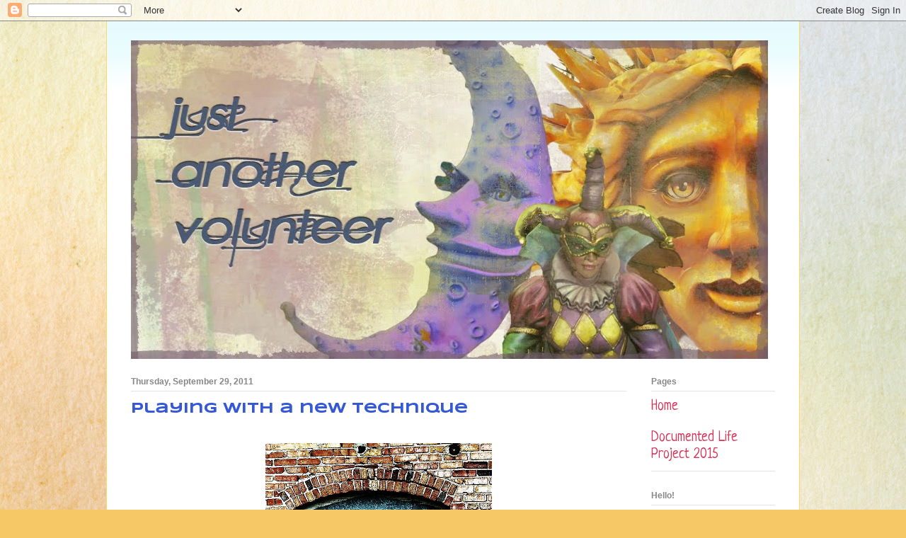

--- FILE ---
content_type: text/html; charset=UTF-8
request_url: https://justanothervolunteer.blogspot.com/2011/09/
body_size: 23973
content:
<!DOCTYPE html>
<html class='v2' dir='ltr' lang='en'>
<head>
<link href='https://www.blogger.com/static/v1/widgets/335934321-css_bundle_v2.css' rel='stylesheet' type='text/css'/>
<meta content='width=1100' name='viewport'/>
<meta content='text/html; charset=UTF-8' http-equiv='Content-Type'/>
<meta content='blogger' name='generator'/>
<link href='https://justanothervolunteer.blogspot.com/favicon.ico' rel='icon' type='image/x-icon'/>
<link href='http://justanothervolunteer.blogspot.com/2011/09/' rel='canonical'/>
<link rel="alternate" type="application/atom+xml" title="just another volunteer - Atom" href="https://justanothervolunteer.blogspot.com/feeds/posts/default" />
<link rel="alternate" type="application/rss+xml" title="just another volunteer - RSS" href="https://justanothervolunteer.blogspot.com/feeds/posts/default?alt=rss" />
<link rel="service.post" type="application/atom+xml" title="just another volunteer - Atom" href="https://www.blogger.com/feeds/4201503327591987795/posts/default" />
<!--Can't find substitution for tag [blog.ieCssRetrofitLinks]-->
<meta content='http://justanothervolunteer.blogspot.com/2011/09/' property='og:url'/>
<meta content='just another volunteer' property='og:title'/>
<meta content='traveling along the path - lending a hand where I can, adding a little beauty here and there' property='og:description'/>
<title>just another volunteer: September 2011</title>
<style type='text/css'>@font-face{font-family:'Neucha';font-style:normal;font-weight:400;font-display:swap;src:url(//fonts.gstatic.com/s/neucha/v18/q5uGsou0JOdh94bfuQltKRZUgbxR.woff2)format('woff2');unicode-range:U+0301,U+0400-045F,U+0490-0491,U+04B0-04B1,U+2116;}@font-face{font-family:'Neucha';font-style:normal;font-weight:400;font-display:swap;src:url(//fonts.gstatic.com/s/neucha/v18/q5uGsou0JOdh94bfvQltKRZUgQ.woff2)format('woff2');unicode-range:U+0000-00FF,U+0131,U+0152-0153,U+02BB-02BC,U+02C6,U+02DA,U+02DC,U+0304,U+0308,U+0329,U+2000-206F,U+20AC,U+2122,U+2191,U+2193,U+2212,U+2215,U+FEFF,U+FFFD;}@font-face{font-family:'Syncopate';font-style:normal;font-weight:700;font-display:swap;src:url(//fonts.gstatic.com/s/syncopate/v24/pe0pMIuPIYBCpEV5eFdKvtKqCv5vWVYgV6l-.woff2)format('woff2');unicode-range:U+0100-02BA,U+02BD-02C5,U+02C7-02CC,U+02CE-02D7,U+02DD-02FF,U+0304,U+0308,U+0329,U+1D00-1DBF,U+1E00-1E9F,U+1EF2-1EFF,U+2020,U+20A0-20AB,U+20AD-20C0,U+2113,U+2C60-2C7F,U+A720-A7FF;}@font-face{font-family:'Syncopate';font-style:normal;font-weight:700;font-display:swap;src:url(//fonts.gstatic.com/s/syncopate/v24/pe0pMIuPIYBCpEV5eFdKvtKqBP5vWVYgVw.woff2)format('woff2');unicode-range:U+0000-00FF,U+0131,U+0152-0153,U+02BB-02BC,U+02C6,U+02DA,U+02DC,U+0304,U+0308,U+0329,U+2000-206F,U+20AC,U+2122,U+2191,U+2193,U+2212,U+2215,U+FEFF,U+FFFD;}</style>
<style id='page-skin-1' type='text/css'><!--
/*
-----------------------------------------------
Blogger Template Style
Name:     Ethereal
Designer: Jason Morrow
URL:      jasonmorrow.etsy.com
----------------------------------------------- */
/* Content
----------------------------------------------- */
body {
font: normal bold 20px Neucha;
color: #878787;
background: #F6C866 url(//themes.googleusercontent.com/image?id=0BwVBOzw_-hbMZTMyNTdkZjMtZTI3NS00ZWVjLTk1MTQtMzQ4NmEyMmRlYTE3) no-repeat fixed top center /* Credit: nicodemos (http://www.istockphoto.com/googleimages.php?id=4157951&platform=blogger) */;
}
html body .content-outer {
min-width: 0;
max-width: 100%;
width: 100%;
}
a:link {
text-decoration: none;
color: #d63458;
}
a:visited {
text-decoration: none;
color: #a463b9;
}
a:hover {
text-decoration: underline;
color: #d63458;
}
.main-inner {
padding-top: 15px;
}
.body-fauxcolumn-outer {
background: transparent none repeat-x scroll top center;
}
.content-fauxcolumns .fauxcolumn-inner {
background: #ffffff url(//www.blogblog.com/1kt/ethereal/bird-2toned-blue-fade.png) repeat-x scroll top left;
border-left: 1px solid #fbd871;
border-right: 1px solid #fbd871;
}
/* Flexible Background
----------------------------------------------- */
.content-fauxcolumn-outer .fauxborder-left {
width: 100%;
padding-left: 300px;
margin-left: -300px;
background-color: transparent;
background-image: none;
background-repeat: no-repeat;
background-position: left top;
}
.content-fauxcolumn-outer .fauxborder-right {
margin-right: -299px;
width: 299px;
background-color: transparent;
background-image: none;
background-repeat: no-repeat;
background-position: right top;
}
/* Columns
----------------------------------------------- */
.content-inner {
padding: 0;
}
/* Header
----------------------------------------------- */
.header-inner {
padding: 27px 0 3px;
}
.header-inner .section {
margin: 0 35px;
}
.Header h1 {
font: normal normal 60px Times, 'Times New Roman', FreeSerif, serif;
color: #ffe1a2;
}
.Header h1 a {
color: #ffe1a2;
}
.Header .description {
font-size: 115%;
color: #878787;
}
.header-inner .Header .titlewrapper,
.header-inner .Header .descriptionwrapper {
padding-left: 0;
padding-right: 0;
margin-bottom: 0;
}
/* Tabs
----------------------------------------------- */
.tabs-outer {
position: relative;
background: transparent;
}
.tabs-cap-top, .tabs-cap-bottom {
position: absolute;
width: 100%;
}
.tabs-cap-bottom {
bottom: 0;
}
.tabs-inner {
padding: 0;
}
.tabs-inner .section {
margin: 0 35px;
}
*+html body .tabs-inner .widget li {
padding: 1px;
}
.PageList {
border-bottom: 1px solid #fbd871;
}
.tabs-inner .widget li.selected a,
.tabs-inner .widget li a:hover {
position: relative;
-moz-border-radius-topleft: 5px;
-moz-border-radius-topright: 5px;
-webkit-border-top-left-radius: 5px;
-webkit-border-top-right-radius: 5px;
-goog-ms-border-top-left-radius: 5px;
-goog-ms-border-top-right-radius: 5px;
border-top-left-radius: 5px;
border-top-right-radius: 5px;
background: #fff79b none ;
color: #ffffff;
}
.tabs-inner .widget li a {
display: inline-block;
margin: 0;
margin-right: 1px;
padding: .65em 1.5em;
font: normal normal 12px Arial, Tahoma, Helvetica, FreeSans, sans-serif;
color: #878787;
background-color: #faffd8;
-moz-border-radius-topleft: 5px;
-moz-border-radius-topright: 5px;
-webkit-border-top-left-radius: 5px;
-webkit-border-top-right-radius: 5px;
-goog-ms-border-top-left-radius: 5px;
-goog-ms-border-top-right-radius: 5px;
border-top-left-radius: 5px;
border-top-right-radius: 5px;
}
/* Headings
----------------------------------------------- */
h2 {
font: normal bold 12px Arial, Tahoma, Helvetica, FreeSans, sans-serif;
color: #878787;
}
/* Widgets
----------------------------------------------- */
.main-inner .column-left-inner {
padding: 0 0 0 20px;
}
.main-inner .column-left-inner .section {
margin-right: 0;
}
.main-inner .column-right-inner {
padding: 0 20px 0 0;
}
.main-inner .column-right-inner .section {
margin-left: 0;
}
.main-inner .section {
padding: 0;
}
.main-inner .widget {
padding: 0 0 15px;
margin: 20px 0;
border-bottom: 1px solid #e4e4e4;
}
.main-inner .widget h2 {
margin: 0;
padding: .6em 0 .5em;
}
.footer-inner .widget h2 {
padding: 0 0 .4em;
}
.main-inner .widget h2 + div, .footer-inner .widget h2 + div {
padding-top: 15px;
}
.main-inner .widget .widget-content {
margin: 0;
padding: 15px 0 0;
}
.main-inner .widget ul, .main-inner .widget #ArchiveList ul.flat {
margin: -15px -15px -15px;
padding: 0;
list-style: none;
}
.main-inner .sidebar .widget h2 {
border-bottom: 1px solid #e4e4e4;
}
.main-inner .widget #ArchiveList {
margin: -15px 0 0;
}
.main-inner .widget ul li, .main-inner .widget #ArchiveList ul.flat li {
padding: .5em 15px;
text-indent: 0;
}
.main-inner .widget #ArchiveList ul li {
padding-top: .25em;
padding-bottom: .25em;
}
.main-inner .widget ul li:first-child, .main-inner .widget #ArchiveList ul.flat li:first-child {
border-top: none;
}
.main-inner .widget ul li:last-child, .main-inner .widget #ArchiveList ul.flat li:last-child {
border-bottom: none;
}
.main-inner .widget .post-body ul {
padding: 0 2.5em;
margin: .5em 0;
list-style: disc;
}
.main-inner .widget .post-body ul li {
padding: 0.25em 0;
margin-bottom: .25em;
color: #878787;
border: none;
}
.footer-inner .widget ul {
padding: 0;
list-style: none;
}
.widget .zippy {
color: #d6d6d6;
}
/* Posts
----------------------------------------------- */
.main.section {
margin: 0 20px;
}
body .main-inner .Blog {
padding: 0;
background-color: transparent;
border: none;
}
.main-inner .widget h2.date-header {
border-bottom: 1px solid #e4e4e4;
}
.date-outer {
position: relative;
margin: 15px 0 20px;
}
.date-outer:first-child {
margin-top: 0;
}
.date-posts {
clear: both;
}
.post-outer, .inline-ad {
border-bottom: 1px solid #e4e4e4;
padding: 30px 0;
}
.post-outer {
padding-bottom: 10px;
}
.post-outer:first-child {
padding-top: 0;
border-top: none;
}
.post-outer:last-child, .inline-ad:last-child {
border-bottom: none;
}
.post-body img {
padding: 8px;
}
h3.post-title, h4 {
font: normal bold 20px Syncopate;
color: #3558d6;
}
h3.post-title a {
font: normal bold 20px Syncopate;
color: #3558d6;
text-decoration: none;
}
h3.post-title a:hover {
color: #d63458;
text-decoration: underline;
}
.post-header {
margin: 0 0 1.5em;
}
.post-body {
line-height: 1.4;
}
.post-footer {
margin: 1.5em 0 0;
}
#blog-pager {
padding: 15px;
}
.blog-feeds, .post-feeds {
margin: 1em 0;
text-align: center;
}
.post-outer .comments {
margin-top: 2em;
}
/* Comments
----------------------------------------------- */
.comments .comments-content .icon.blog-author {
background-repeat: no-repeat;
background-image: url([data-uri]);
}
.comments .comments-content .loadmore a {
background: #ffffff url(//www.blogblog.com/1kt/ethereal/bird-2toned-blue-fade.png) repeat-x scroll top left;
}
.comments .comments-content .loadmore a {
border-top: 1px solid #e4e4e4;
border-bottom: 1px solid #e4e4e4;
}
.comments .comment-thread.inline-thread {
background: #ffffff url(//www.blogblog.com/1kt/ethereal/bird-2toned-blue-fade.png) repeat-x scroll top left;
}
.comments .continue {
border-top: 2px solid #e4e4e4;
}
/* Footer
----------------------------------------------- */
.footer-inner {
padding: 30px 0;
overflow: hidden;
}
/* Mobile
----------------------------------------------- */
body.mobile  {
background-size: auto
}
.mobile .body-fauxcolumn-outer {
background: ;
}
.mobile .content-fauxcolumns .fauxcolumn-inner {
opacity: 0.75;
}
.mobile .content-fauxcolumn-outer .fauxborder-right {
margin-right: 0;
}
.mobile-link-button {
background-color: #fff79b;
}
.mobile-link-button a:link, .mobile-link-button a:visited {
color: #ffffff;
}
.mobile-index-contents {
color: #444444;
}
.mobile .body-fauxcolumn-outer {
background-size: 100% auto;
}
.mobile .mobile-date-outer {
border-bottom: transparent;
}
.mobile .PageList {
border-bottom: none;
}
.mobile .tabs-inner .section {
margin: 0;
}
.mobile .tabs-inner .PageList .widget-content {
background: #fff79b none;
color: #ffffff;
}
.mobile .tabs-inner .PageList .widget-content .pagelist-arrow {
border-left: 1px solid #ffffff;
}
.mobile .footer-inner {
overflow: visible;
}
body.mobile .AdSense {
margin: 0 -10px;
}

--></style>
<style id='template-skin-1' type='text/css'><!--
body {
min-width: 980px;
}
.content-outer, .content-fauxcolumn-outer, .region-inner {
min-width: 980px;
max-width: 980px;
_width: 980px;
}
.main-inner .columns {
padding-left: 0px;
padding-right: 210px;
}
.main-inner .fauxcolumn-center-outer {
left: 0px;
right: 210px;
/* IE6 does not respect left and right together */
_width: expression(this.parentNode.offsetWidth -
parseInt("0px") -
parseInt("210px") + 'px');
}
.main-inner .fauxcolumn-left-outer {
width: 0px;
}
.main-inner .fauxcolumn-right-outer {
width: 210px;
}
.main-inner .column-left-outer {
width: 0px;
right: 100%;
margin-left: -0px;
}
.main-inner .column-right-outer {
width: 210px;
margin-right: -210px;
}
#layout {
min-width: 0;
}
#layout .content-outer {
min-width: 0;
width: 800px;
}
#layout .region-inner {
min-width: 0;
width: auto;
}
body#layout div.add_widget {
padding: 8px;
}
body#layout div.add_widget a {
margin-left: 32px;
}
--></style>
<style>
    body {background-image:url(\/\/themes.googleusercontent.com\/image?id=0BwVBOzw_-hbMZTMyNTdkZjMtZTI3NS00ZWVjLTk1MTQtMzQ4NmEyMmRlYTE3);}
    
@media (max-width: 200px) { body {background-image:url(\/\/themes.googleusercontent.com\/image?id=0BwVBOzw_-hbMZTMyNTdkZjMtZTI3NS00ZWVjLTk1MTQtMzQ4NmEyMmRlYTE3&options=w200);}}
@media (max-width: 400px) and (min-width: 201px) { body {background-image:url(\/\/themes.googleusercontent.com\/image?id=0BwVBOzw_-hbMZTMyNTdkZjMtZTI3NS00ZWVjLTk1MTQtMzQ4NmEyMmRlYTE3&options=w400);}}
@media (max-width: 800px) and (min-width: 401px) { body {background-image:url(\/\/themes.googleusercontent.com\/image?id=0BwVBOzw_-hbMZTMyNTdkZjMtZTI3NS00ZWVjLTk1MTQtMzQ4NmEyMmRlYTE3&options=w800);}}
@media (max-width: 1200px) and (min-width: 801px) { body {background-image:url(\/\/themes.googleusercontent.com\/image?id=0BwVBOzw_-hbMZTMyNTdkZjMtZTI3NS00ZWVjLTk1MTQtMzQ4NmEyMmRlYTE3&options=w1200);}}
/* Last tag covers anything over one higher than the previous max-size cap. */
@media (min-width: 1201px) { body {background-image:url(\/\/themes.googleusercontent.com\/image?id=0BwVBOzw_-hbMZTMyNTdkZjMtZTI3NS00ZWVjLTk1MTQtMzQ4NmEyMmRlYTE3&options=w1600);}}
  </style>
<link href='https://www.blogger.com/dyn-css/authorization.css?targetBlogID=4201503327591987795&amp;zx=8ce02c0b-ba8d-4c6d-a11d-6c7407283705' media='none' onload='if(media!=&#39;all&#39;)media=&#39;all&#39;' rel='stylesheet'/><noscript><link href='https://www.blogger.com/dyn-css/authorization.css?targetBlogID=4201503327591987795&amp;zx=8ce02c0b-ba8d-4c6d-a11d-6c7407283705' rel='stylesheet'/></noscript>
<meta name='google-adsense-platform-account' content='ca-host-pub-1556223355139109'/>
<meta name='google-adsense-platform-domain' content='blogspot.com'/>

</head>
<body class='loading variant-hummingBirds2'>
<div class='navbar section' id='navbar' name='Navbar'><div class='widget Navbar' data-version='1' id='Navbar1'><script type="text/javascript">
    function setAttributeOnload(object, attribute, val) {
      if(window.addEventListener) {
        window.addEventListener('load',
          function(){ object[attribute] = val; }, false);
      } else {
        window.attachEvent('onload', function(){ object[attribute] = val; });
      }
    }
  </script>
<div id="navbar-iframe-container"></div>
<script type="text/javascript" src="https://apis.google.com/js/platform.js"></script>
<script type="text/javascript">
      gapi.load("gapi.iframes:gapi.iframes.style.bubble", function() {
        if (gapi.iframes && gapi.iframes.getContext) {
          gapi.iframes.getContext().openChild({
              url: 'https://www.blogger.com/navbar/4201503327591987795?origin\x3dhttps://justanothervolunteer.blogspot.com',
              where: document.getElementById("navbar-iframe-container"),
              id: "navbar-iframe"
          });
        }
      });
    </script><script type="text/javascript">
(function() {
var script = document.createElement('script');
script.type = 'text/javascript';
script.src = '//pagead2.googlesyndication.com/pagead/js/google_top_exp.js';
var head = document.getElementsByTagName('head')[0];
if (head) {
head.appendChild(script);
}})();
</script>
</div></div>
<div class='body-fauxcolumns'>
<div class='fauxcolumn-outer body-fauxcolumn-outer'>
<div class='cap-top'>
<div class='cap-left'></div>
<div class='cap-right'></div>
</div>
<div class='fauxborder-left'>
<div class='fauxborder-right'></div>
<div class='fauxcolumn-inner'>
</div>
</div>
<div class='cap-bottom'>
<div class='cap-left'></div>
<div class='cap-right'></div>
</div>
</div>
</div>
<div class='content'>
<div class='content-fauxcolumns'>
<div class='fauxcolumn-outer content-fauxcolumn-outer'>
<div class='cap-top'>
<div class='cap-left'></div>
<div class='cap-right'></div>
</div>
<div class='fauxborder-left'>
<div class='fauxborder-right'></div>
<div class='fauxcolumn-inner'>
</div>
</div>
<div class='cap-bottom'>
<div class='cap-left'></div>
<div class='cap-right'></div>
</div>
</div>
</div>
<div class='content-outer'>
<div class='content-cap-top cap-top'>
<div class='cap-left'></div>
<div class='cap-right'></div>
</div>
<div class='fauxborder-left content-fauxborder-left'>
<div class='fauxborder-right content-fauxborder-right'></div>
<div class='content-inner'>
<header>
<div class='header-outer'>
<div class='header-cap-top cap-top'>
<div class='cap-left'></div>
<div class='cap-right'></div>
</div>
<div class='fauxborder-left header-fauxborder-left'>
<div class='fauxborder-right header-fauxborder-right'></div>
<div class='region-inner header-inner'>
<div class='header section' id='header' name='Header'><div class='widget Header' data-version='1' id='Header1'>
<div id='header-inner'>
<a href='https://justanothervolunteer.blogspot.com/' style='display: block'>
<img alt='just another volunteer' height='450px; ' id='Header1_headerimg' src='https://blogger.googleusercontent.com/img/b/R29vZ2xl/AVvXsEjJOZVOVogGrbBABviSt2iLD6Tgslem0AZRRcDsSjxYolcOyVijDYLTx2b1Cuqo460-VYP35fYiyPIA2AJZNR3u1qxnaJ11ZWBVgAHXb18hwfsG9pQF_itoJxvU_UbEiie6ZQ9kWM9dz60/s910-r/BlogHeaderFeb+2016.jpg' style='display: block' width='900px; '/>
</a>
</div>
</div></div>
</div>
</div>
<div class='header-cap-bottom cap-bottom'>
<div class='cap-left'></div>
<div class='cap-right'></div>
</div>
</div>
</header>
<div class='tabs-outer'>
<div class='tabs-cap-top cap-top'>
<div class='cap-left'></div>
<div class='cap-right'></div>
</div>
<div class='fauxborder-left tabs-fauxborder-left'>
<div class='fauxborder-right tabs-fauxborder-right'></div>
<div class='region-inner tabs-inner'>
<div class='tabs no-items section' id='crosscol' name='Cross-Column'></div>
<div class='tabs no-items section' id='crosscol-overflow' name='Cross-Column 2'></div>
</div>
</div>
<div class='tabs-cap-bottom cap-bottom'>
<div class='cap-left'></div>
<div class='cap-right'></div>
</div>
</div>
<div class='main-outer'>
<div class='main-cap-top cap-top'>
<div class='cap-left'></div>
<div class='cap-right'></div>
</div>
<div class='fauxborder-left main-fauxborder-left'>
<div class='fauxborder-right main-fauxborder-right'></div>
<div class='region-inner main-inner'>
<div class='columns fauxcolumns'>
<div class='fauxcolumn-outer fauxcolumn-center-outer'>
<div class='cap-top'>
<div class='cap-left'></div>
<div class='cap-right'></div>
</div>
<div class='fauxborder-left'>
<div class='fauxborder-right'></div>
<div class='fauxcolumn-inner'>
</div>
</div>
<div class='cap-bottom'>
<div class='cap-left'></div>
<div class='cap-right'></div>
</div>
</div>
<div class='fauxcolumn-outer fauxcolumn-left-outer'>
<div class='cap-top'>
<div class='cap-left'></div>
<div class='cap-right'></div>
</div>
<div class='fauxborder-left'>
<div class='fauxborder-right'></div>
<div class='fauxcolumn-inner'>
</div>
</div>
<div class='cap-bottom'>
<div class='cap-left'></div>
<div class='cap-right'></div>
</div>
</div>
<div class='fauxcolumn-outer fauxcolumn-right-outer'>
<div class='cap-top'>
<div class='cap-left'></div>
<div class='cap-right'></div>
</div>
<div class='fauxborder-left'>
<div class='fauxborder-right'></div>
<div class='fauxcolumn-inner'>
</div>
</div>
<div class='cap-bottom'>
<div class='cap-left'></div>
<div class='cap-right'></div>
</div>
</div>
<!-- corrects IE6 width calculation -->
<div class='columns-inner'>
<div class='column-center-outer'>
<div class='column-center-inner'>
<div class='main section' id='main' name='Main'><div class='widget Blog' data-version='1' id='Blog1'>
<div class='blog-posts hfeed'>

          <div class="date-outer">
        
<h2 class='date-header'><span>Thursday, September 29, 2011</span></h2>

          <div class="date-posts">
        
<div class='post-outer'>
<div class='post hentry uncustomized-post-template' itemprop='blogPost' itemscope='itemscope' itemtype='http://schema.org/BlogPosting'>
<meta content='https://blogger.googleusercontent.com/img/b/R29vZ2xl/AVvXsEi0KD28zoeSrQHVapFh6hTOdBhgUXKPUXMlEpbn6vPLFXQbeVy4kESyWOgDduGMVySoONwHoOPY4KkjI14mf3tXu6Rwlgij15gDQZRLXObh_L0tKvIyerYaT_2IbEIpJXEz7dVEuTV3/s400/Brick-doorway-Apples.jpg' itemprop='image_url'/>
<meta content='4201503327591987795' itemprop='blogId'/>
<meta content='3272471083950662221' itemprop='postId'/>
<a name='3272471083950662221'></a>
<h3 class='post-title entry-title' itemprop='name'>
<a href='https://justanothervolunteer.blogspot.com/2011/09/playing-with-new-technique.html'>Playing with a new Technique</a>
</h3>
<div class='post-header'>
<div class='post-header-line-1'></div>
</div>
<div class='post-body entry-content' id='post-body-3272471083950662221' itemprop='description articleBody'>
<div class="separator" style="clear: both; text-align: center;"><a href="https://blogger.googleusercontent.com/img/b/R29vZ2xl/AVvXsEi0KD28zoeSrQHVapFh6hTOdBhgUXKPUXMlEpbn6vPLFXQbeVy4kESyWOgDduGMVySoONwHoOPY4KkjI14mf3tXu6Rwlgij15gDQZRLXObh_L0tKvIyerYaT_2IbEIpJXEz7dVEuTV3/s1600/Brick-doorway-Apples.jpg" imageanchor="1" style="margin-left:1em; margin-right:1em"><img border="0" height="400" src="https://blogger.googleusercontent.com/img/b/R29vZ2xl/AVvXsEi0KD28zoeSrQHVapFh6hTOdBhgUXKPUXMlEpbn6vPLFXQbeVy4kESyWOgDduGMVySoONwHoOPY4KkjI14mf3tXu6Rwlgij15gDQZRLXObh_L0tKvIyerYaT_2IbEIpJXEz7dVEuTV3/s400/Brick-doorway-Apples.jpg" width="320" /></a></div><br />
Using the Displace filter- one of the tools in the Distort filter drop down menu-- to create the look of an image painted onto a textured surface, like a wall.  I found the technique in a Photoshop Elements Techniques magazine that I subscribe to, so I don't feel that I can freely share it, but the site for the magazine offers a lot of free tutorials and this may well be one. photoshopelementsuser.com <br />
<br />
The brick window is a freebie from Elizabeth Golden, the sign is from Dover and the apples were googled.
<div style='clear: both;'></div>
</div>
<div class='post-footer'>
<div class='post-footer-line post-footer-line-1'>
<span class='post-author vcard'>
Posted by
<span class='fn' itemprop='author' itemscope='itemscope' itemtype='http://schema.org/Person'>
<meta content='https://www.blogger.com/profile/09698765889199813470' itemprop='url'/>
<a class='g-profile' href='https://www.blogger.com/profile/09698765889199813470' rel='author' title='author profile'>
<span itemprop='name'>Linda  Gibbons</span>
</a>
</span>
</span>
<span class='post-timestamp'>
at
<meta content='http://justanothervolunteer.blogspot.com/2011/09/playing-with-new-technique.html' itemprop='url'/>
<a class='timestamp-link' href='https://justanothervolunteer.blogspot.com/2011/09/playing-with-new-technique.html' rel='bookmark' title='permanent link'><abbr class='published' itemprop='datePublished' title='2011-09-29T17:26:00-04:00'>Thursday, September 29, 2011</abbr></a>
</span>
<span class='post-comment-link'>
<a class='comment-link' href='https://justanothervolunteer.blogspot.com/2011/09/playing-with-new-technique.html#comment-form' onclick=''>
5 comments:
  </a>
</span>
<span class='post-icons'>
<span class='item-control blog-admin pid-279014672'>
<a href='https://www.blogger.com/post-edit.g?blogID=4201503327591987795&postID=3272471083950662221&from=pencil' title='Edit Post'>
<img alt='' class='icon-action' height='18' src='https://resources.blogblog.com/img/icon18_edit_allbkg.gif' width='18'/>
</a>
</span>
</span>
<div class='post-share-buttons goog-inline-block'>
</div>
</div>
<div class='post-footer-line post-footer-line-2'>
<span class='post-labels'>
</span>
</div>
<div class='post-footer-line post-footer-line-3'>
<span class='post-location'>
</span>
</div>
</div>
</div>
</div>
<div class='post-outer'>
<div class='post hentry uncustomized-post-template' itemprop='blogPost' itemscope='itemscope' itemtype='http://schema.org/BlogPosting'>
<meta content='https://blogger.googleusercontent.com/img/b/R29vZ2xl/AVvXsEhMqTOcpqIIXZ7mCB-ezBIWO8SSL5gar65fReY9re_AYy7ltxEmOj-0SMwVTNOFvn3aey9dNBfov_EWdMwB5lOt_SG6KAzxbyVXm60KYs99fVrt0UpO6pgbrSuQ3QW25kwa87VFbDM0/s400/I-see-the-moon.jpg' itemprop='image_url'/>
<meta content='4201503327591987795' itemprop='blogId'/>
<meta content='2574627707524978502' itemprop='postId'/>
<a name='2574627707524978502'></a>
<h3 class='post-title entry-title' itemprop='name'>
<a href='https://justanothervolunteer.blogspot.com/2011/09/three-muses-challenge-moon.html'>Three Muses Challenge- -Moon</a>
</h3>
<div class='post-header'>
<div class='post-header-line-1'></div>
</div>
<div class='post-body entry-content' id='post-body-2574627707524978502' itemprop='description articleBody'>
<div class="separator" style="clear: both; text-align: center;"><a href="https://blogger.googleusercontent.com/img/b/R29vZ2xl/AVvXsEhMqTOcpqIIXZ7mCB-ezBIWO8SSL5gar65fReY9re_AYy7ltxEmOj-0SMwVTNOFvn3aey9dNBfov_EWdMwB5lOt_SG6KAzxbyVXm60KYs99fVrt0UpO6pgbrSuQ3QW25kwa87VFbDM0/s1600/I-see-the-moon.jpg" imageanchor="1" style="margin-left:1em; margin-right:1em"><img border="0" height="400" src="https://blogger.googleusercontent.com/img/b/R29vZ2xl/AVvXsEhMqTOcpqIIXZ7mCB-ezBIWO8SSL5gar65fReY9re_AYy7ltxEmOj-0SMwVTNOFvn3aey9dNBfov_EWdMwB5lOt_SG6KAzxbyVXm60KYs99fVrt0UpO6pgbrSuQ3QW25kwa87VFbDM0/s400/I-see-the-moon.jpg" width="286" /></a></div><br />
I See the Moon<br />
<br />
Moon from NASA photos, Children from the Graphics Fairy.  The stars are a PS brush.
<div style='clear: both;'></div>
</div>
<div class='post-footer'>
<div class='post-footer-line post-footer-line-1'>
<span class='post-author vcard'>
Posted by
<span class='fn' itemprop='author' itemscope='itemscope' itemtype='http://schema.org/Person'>
<meta content='https://www.blogger.com/profile/09698765889199813470' itemprop='url'/>
<a class='g-profile' href='https://www.blogger.com/profile/09698765889199813470' rel='author' title='author profile'>
<span itemprop='name'>Linda  Gibbons</span>
</a>
</span>
</span>
<span class='post-timestamp'>
at
<meta content='http://justanothervolunteer.blogspot.com/2011/09/three-muses-challenge-moon.html' itemprop='url'/>
<a class='timestamp-link' href='https://justanothervolunteer.blogspot.com/2011/09/three-muses-challenge-moon.html' rel='bookmark' title='permanent link'><abbr class='published' itemprop='datePublished' title='2011-09-29T07:17:00-04:00'>Thursday, September 29, 2011</abbr></a>
</span>
<span class='post-comment-link'>
<a class='comment-link' href='https://justanothervolunteer.blogspot.com/2011/09/three-muses-challenge-moon.html#comment-form' onclick=''>
8 comments:
  </a>
</span>
<span class='post-icons'>
<span class='item-control blog-admin pid-279014672'>
<a href='https://www.blogger.com/post-edit.g?blogID=4201503327591987795&postID=2574627707524978502&from=pencil' title='Edit Post'>
<img alt='' class='icon-action' height='18' src='https://resources.blogblog.com/img/icon18_edit_allbkg.gif' width='18'/>
</a>
</span>
</span>
<div class='post-share-buttons goog-inline-block'>
</div>
</div>
<div class='post-footer-line post-footer-line-2'>
<span class='post-labels'>
</span>
</div>
<div class='post-footer-line post-footer-line-3'>
<span class='post-location'>
</span>
</div>
</div>
</div>
</div>

          </div></div>
        

          <div class="date-outer">
        
<h2 class='date-header'><span>Sunday, September 25, 2011</span></h2>

          <div class="date-posts">
        
<div class='post-outer'>
<div class='post hentry uncustomized-post-template' itemprop='blogPost' itemscope='itemscope' itemtype='http://schema.org/BlogPosting'>
<meta content='https://blogger.googleusercontent.com/img/b/R29vZ2xl/AVvXsEjVZcglV7XE0cYtmFbagqzEGMdrsFxQw32iHY4cFWKLoiqzk4ei6RCJIGfCysfB5p6T5PI96GmTY7Ys4PSJXP3w0D7KPjafD6QYHwfFNssHCvWo3qH00C6Eks0TRUAnKEp2I4STUTLT/s400/Album-John.jpg' itemprop='image_url'/>
<meta content='4201503327591987795' itemprop='blogId'/>
<meta content='5686416909561137174' itemprop='postId'/>
<a name='5686416909561137174'></a>
<h3 class='post-title entry-title' itemprop='name'>
<a href='https://justanothervolunteer.blogspot.com/2011/09/take-word-album.html'>Take a word--Album</a>
</h3>
<div class='post-header'>
<div class='post-header-line-1'></div>
</div>
<div class='post-body entry-content' id='post-body-5686416909561137174' itemprop='description articleBody'>
<div class="separator" style="clear: both; text-align: center;"><a href="https://blogger.googleusercontent.com/img/b/R29vZ2xl/AVvXsEjVZcglV7XE0cYtmFbagqzEGMdrsFxQw32iHY4cFWKLoiqzk4ei6RCJIGfCysfB5p6T5PI96GmTY7Ys4PSJXP3w0D7KPjafD6QYHwfFNssHCvWo3qH00C6Eks0TRUAnKEp2I4STUTLT/s1600/Album-John.jpg" imageanchor="1" style="margin-left:1em; margin-right:1em"><img border="0" height="400" src="https://blogger.googleusercontent.com/img/b/R29vZ2xl/AVvXsEjVZcglV7XE0cYtmFbagqzEGMdrsFxQw32iHY4cFWKLoiqzk4ei6RCJIGfCysfB5p6T5PI96GmTY7Ys4PSJXP3w0D7KPjafD6QYHwfFNssHCvWo3qH00C6Eks0TRUAnKEp2I4STUTLT/s400/Album-John.jpg" width="400" /></a></div><br />
Am album page of my handsome hubby and some of his many "famous" friends.<br />
Background made with paper from Songbird Avenue and PS brushes.  The photos were cropped with clipping masks--my own and a few from Endlessdeep.
<div style='clear: both;'></div>
</div>
<div class='post-footer'>
<div class='post-footer-line post-footer-line-1'>
<span class='post-author vcard'>
Posted by
<span class='fn' itemprop='author' itemscope='itemscope' itemtype='http://schema.org/Person'>
<meta content='https://www.blogger.com/profile/09698765889199813470' itemprop='url'/>
<a class='g-profile' href='https://www.blogger.com/profile/09698765889199813470' rel='author' title='author profile'>
<span itemprop='name'>Linda  Gibbons</span>
</a>
</span>
</span>
<span class='post-timestamp'>
at
<meta content='http://justanothervolunteer.blogspot.com/2011/09/take-word-album.html' itemprop='url'/>
<a class='timestamp-link' href='https://justanothervolunteer.blogspot.com/2011/09/take-word-album.html' rel='bookmark' title='permanent link'><abbr class='published' itemprop='datePublished' title='2011-09-25T13:11:00-04:00'>Sunday, September 25, 2011</abbr></a>
</span>
<span class='post-comment-link'>
<a class='comment-link' href='https://justanothervolunteer.blogspot.com/2011/09/take-word-album.html#comment-form' onclick=''>
13 comments:
  </a>
</span>
<span class='post-icons'>
<span class='item-control blog-admin pid-279014672'>
<a href='https://www.blogger.com/post-edit.g?blogID=4201503327591987795&postID=5686416909561137174&from=pencil' title='Edit Post'>
<img alt='' class='icon-action' height='18' src='https://resources.blogblog.com/img/icon18_edit_allbkg.gif' width='18'/>
</a>
</span>
</span>
<div class='post-share-buttons goog-inline-block'>
</div>
</div>
<div class='post-footer-line post-footer-line-2'>
<span class='post-labels'>
</span>
</div>
<div class='post-footer-line post-footer-line-3'>
<span class='post-location'>
</span>
</div>
</div>
</div>
</div>
<div class='post-outer'>
<div class='post hentry uncustomized-post-template' itemprop='blogPost' itemscope='itemscope' itemtype='http://schema.org/BlogPosting'>
<meta content='https://blogger.googleusercontent.com/img/b/R29vZ2xl/AVvXsEjebjocH5QNbPEjoZrpva6fCq2DXYIc2l0-_IethEE6LfcJQ9K0Epx2j0tAb6dvBacfbPs6LRIWyCLe3E4hoKCVaXzsu1JnK2-OyLhyimC9YP3O8sjIqzP5ImTMKAyrayn9z_Hpifk3/s400/Gothic-arch-Autumn-glow.jpg' itemprop='image_url'/>
<meta content='4201503327591987795' itemprop='blogId'/>
<meta content='3926765896235794806' itemprop='postId'/>
<a name='3926765896235794806'></a>
<h3 class='post-title entry-title' itemprop='name'>
<a href='https://justanothervolunteer.blogspot.com/2011/09/gothic-arches-autumn-glow.html'>Gothic Arches--Autumn Glow</a>
</h3>
<div class='post-header'>
<div class='post-header-line-1'></div>
</div>
<div class='post-body entry-content' id='post-body-3926765896235794806' itemprop='description articleBody'>
<div class="separator" style="clear: both; text-align: center;"><a href="https://blogger.googleusercontent.com/img/b/R29vZ2xl/AVvXsEjebjocH5QNbPEjoZrpva6fCq2DXYIc2l0-_IethEE6LfcJQ9K0Epx2j0tAb6dvBacfbPs6LRIWyCLe3E4hoKCVaXzsu1JnK2-OyLhyimC9YP3O8sjIqzP5ImTMKAyrayn9z_Hpifk3/s1600/Gothic-arch-Autumn-glow.jpg" imageanchor="1" style="margin-left:1em; margin-right:1em"><img border="0" height="400" src="https://blogger.googleusercontent.com/img/b/R29vZ2xl/AVvXsEjebjocH5QNbPEjoZrpva6fCq2DXYIc2l0-_IethEE6LfcJQ9K0Epx2j0tAb6dvBacfbPs6LRIWyCLe3E4hoKCVaXzsu1JnK2-OyLhyimC9YP3O8sjIqzP5ImTMKAyrayn9z_Hpifk3/s400/Gothic-arch-Autumn-glow.jpg" width="400" /></a></div><br />
Arch from Google Images, leaves from Wikimedia, woman from Graphics Fairy.  Background from Untamed Reflections and the leaf overlay is an original brush made from a botanical drawing.
<div style='clear: both;'></div>
</div>
<div class='post-footer'>
<div class='post-footer-line post-footer-line-1'>
<span class='post-author vcard'>
Posted by
<span class='fn' itemprop='author' itemscope='itemscope' itemtype='http://schema.org/Person'>
<meta content='https://www.blogger.com/profile/09698765889199813470' itemprop='url'/>
<a class='g-profile' href='https://www.blogger.com/profile/09698765889199813470' rel='author' title='author profile'>
<span itemprop='name'>Linda  Gibbons</span>
</a>
</span>
</span>
<span class='post-timestamp'>
at
<meta content='http://justanothervolunteer.blogspot.com/2011/09/gothic-arches-autumn-glow.html' itemprop='url'/>
<a class='timestamp-link' href='https://justanothervolunteer.blogspot.com/2011/09/gothic-arches-autumn-glow.html' rel='bookmark' title='permanent link'><abbr class='published' itemprop='datePublished' title='2011-09-25T11:29:00-04:00'>Sunday, September 25, 2011</abbr></a>
</span>
<span class='post-comment-link'>
<a class='comment-link' href='https://justanothervolunteer.blogspot.com/2011/09/gothic-arches-autumn-glow.html#comment-form' onclick=''>
2 comments:
  </a>
</span>
<span class='post-icons'>
<span class='item-control blog-admin pid-279014672'>
<a href='https://www.blogger.com/post-edit.g?blogID=4201503327591987795&postID=3926765896235794806&from=pencil' title='Edit Post'>
<img alt='' class='icon-action' height='18' src='https://resources.blogblog.com/img/icon18_edit_allbkg.gif' width='18'/>
</a>
</span>
</span>
<div class='post-share-buttons goog-inline-block'>
</div>
</div>
<div class='post-footer-line post-footer-line-2'>
<span class='post-labels'>
</span>
</div>
<div class='post-footer-line post-footer-line-3'>
<span class='post-location'>
</span>
</div>
</div>
</div>
</div>
<div class='post-outer'>
<div class='post hentry uncustomized-post-template' itemprop='blogPost' itemscope='itemscope' itemtype='http://schema.org/BlogPosting'>
<meta content='https://blogger.googleusercontent.com/img/b/R29vZ2xl/AVvXsEh5yYOgtIrVZybeWhCabUOaeRkt4u42vSVtnVQSAbeyah-F95s_EARznj0Xd222467vGgTcx2cV-ygUyHyHTYC8p-LRbVLlrTICG7MvPFv5nXkkEidYzuuvgRHNupS_VGudoeG3kJOv/s400/SPA-Autumn-leaves.jpg' itemprop='image_url'/>
<meta content='4201503327591987795' itemprop='blogId'/>
<meta content='7992057102888339818' itemprop='postId'/>
<a name='7992057102888339818'></a>
<h3 class='post-title entry-title' itemprop='name'>
<a href='https://justanothervolunteer.blogspot.com/2011/09/spa-autumn-leaves.html'>SPA-Autumn leaves</a>
</h3>
<div class='post-header'>
<div class='post-header-line-1'></div>
</div>
<div class='post-body entry-content' id='post-body-7992057102888339818' itemprop='description articleBody'>
<div class="separator" style="clear: both; text-align: center;"><a href="https://blogger.googleusercontent.com/img/b/R29vZ2xl/AVvXsEh5yYOgtIrVZybeWhCabUOaeRkt4u42vSVtnVQSAbeyah-F95s_EARznj0Xd222467vGgTcx2cV-ygUyHyHTYC8p-LRbVLlrTICG7MvPFv5nXkkEidYzuuvgRHNupS_VGudoeG3kJOv/s1600/SPA-Autumn-leaves.jpg" imageanchor="1" style="margin-left:1em; margin-right:1em"><img border="0" height="267" src="https://blogger.googleusercontent.com/img/b/R29vZ2xl/AVvXsEh5yYOgtIrVZybeWhCabUOaeRkt4u42vSVtnVQSAbeyah-F95s_EARznj0Xd222467vGgTcx2cV-ygUyHyHTYC8p-LRbVLlrTICG7MvPFv5nXkkEidYzuuvgRHNupS_VGudoeG3kJOv/s400/SPA-Autumn-leaves.jpg" width="400" /></a></div><br />
Original photo from Wikimedia Commons, altered in Fotosketcher.  Texture from Shadowhouse.
<div style='clear: both;'></div>
</div>
<div class='post-footer'>
<div class='post-footer-line post-footer-line-1'>
<span class='post-author vcard'>
Posted by
<span class='fn' itemprop='author' itemscope='itemscope' itemtype='http://schema.org/Person'>
<meta content='https://www.blogger.com/profile/09698765889199813470' itemprop='url'/>
<a class='g-profile' href='https://www.blogger.com/profile/09698765889199813470' rel='author' title='author profile'>
<span itemprop='name'>Linda  Gibbons</span>
</a>
</span>
</span>
<span class='post-timestamp'>
at
<meta content='http://justanothervolunteer.blogspot.com/2011/09/spa-autumn-leaves.html' itemprop='url'/>
<a class='timestamp-link' href='https://justanothervolunteer.blogspot.com/2011/09/spa-autumn-leaves.html' rel='bookmark' title='permanent link'><abbr class='published' itemprop='datePublished' title='2011-09-25T08:48:00-04:00'>Sunday, September 25, 2011</abbr></a>
</span>
<span class='post-comment-link'>
<a class='comment-link' href='https://justanothervolunteer.blogspot.com/2011/09/spa-autumn-leaves.html#comment-form' onclick=''>
10 comments:
  </a>
</span>
<span class='post-icons'>
<span class='item-control blog-admin pid-279014672'>
<a href='https://www.blogger.com/post-edit.g?blogID=4201503327591987795&postID=7992057102888339818&from=pencil' title='Edit Post'>
<img alt='' class='icon-action' height='18' src='https://resources.blogblog.com/img/icon18_edit_allbkg.gif' width='18'/>
</a>
</span>
</span>
<div class='post-share-buttons goog-inline-block'>
</div>
</div>
<div class='post-footer-line post-footer-line-2'>
<span class='post-labels'>
</span>
</div>
<div class='post-footer-line post-footer-line-3'>
<span class='post-location'>
</span>
</div>
</div>
</div>
</div>

          </div></div>
        

          <div class="date-outer">
        
<h2 class='date-header'><span>Wednesday, September 21, 2011</span></h2>

          <div class="date-posts">
        
<div class='post-outer'>
<div class='post hentry uncustomized-post-template' itemprop='blogPost' itemscope='itemscope' itemtype='http://schema.org/BlogPosting'>
<meta content='https://blogger.googleusercontent.com/img/b/R29vZ2xl/AVvXsEgjLoTd-D4YwA_QDPty-Y5tL0TA-ySveuDacBRo1cc44OxuHkgaW3oAdjLQ-uszPZosh6E7km8217yU3lft1G9jDphbiQndX3FQzLRyDKTFbwSs3gNuMKISW4UHzRtXTpOAsKecjHLS/s400/Gothic-arch%25231.jpg' itemprop='image_url'/>
<meta content='4201503327591987795' itemprop='blogId'/>
<meta content='8379939286233353184' itemprop='postId'/>
<a name='8379939286233353184'></a>
<h3 class='post-title entry-title' itemprop='name'>
<a href='https://justanothervolunteer.blogspot.com/2011/09/newchallenge.html'>a NewChallenge</a>
</h3>
<div class='post-header'>
<div class='post-header-line-1'></div>
</div>
<div class='post-body entry-content' id='post-body-8379939286233353184' itemprop='description articleBody'>
<div class="separator" style="clear: both; text-align: center;"><a href="https://blogger.googleusercontent.com/img/b/R29vZ2xl/AVvXsEgjLoTd-D4YwA_QDPty-Y5tL0TA-ySveuDacBRo1cc44OxuHkgaW3oAdjLQ-uszPZosh6E7km8217yU3lft1G9jDphbiQndX3FQzLRyDKTFbwSs3gNuMKISW4UHzRtXTpOAsKecjHLS/s1600/Gothic-arch%25231.jpg" imageanchor="1" style="margin-left:1em; margin-right:1em"><img border="0" height="400" src="https://blogger.googleusercontent.com/img/b/R29vZ2xl/AVvXsEgjLoTd-D4YwA_QDPty-Y5tL0TA-ySveuDacBRo1cc44OxuHkgaW3oAdjLQ-uszPZosh6E7km8217yU3lft1G9jDphbiQndX3FQzLRyDKTFbwSs3gNuMKISW4UHzRtXTpOAsKecjHLS/s400/Gothic-arch%25231.jpg" width="286" /></a></div><br />
Over at Kris Dickinson's blog, Nostalgic Collage<br />
http://nostalgiccollage.blogspot.com/ there is a new Gothic Arch Challenge.  I always loved looking at the Gothic arch challenges of old, although, while still in blogger infancy, I never could figure out how to join it.<br />
anyway, I would like very much to play in this one so here's my attempt.<br />
<br />
I made the arch from a custom shape--would you believe an acorn?  The image is from Suzee Que; the bird and music from the Graphics Fairy; the poppies from Google images; the background from pieces by Cottage Arts, Textures for Layers and Peggy Gatto. And the rest is blending, filters and PS brushes.
<div style='clear: both;'></div>
</div>
<div class='post-footer'>
<div class='post-footer-line post-footer-line-1'>
<span class='post-author vcard'>
Posted by
<span class='fn' itemprop='author' itemscope='itemscope' itemtype='http://schema.org/Person'>
<meta content='https://www.blogger.com/profile/09698765889199813470' itemprop='url'/>
<a class='g-profile' href='https://www.blogger.com/profile/09698765889199813470' rel='author' title='author profile'>
<span itemprop='name'>Linda  Gibbons</span>
</a>
</span>
</span>
<span class='post-timestamp'>
at
<meta content='http://justanothervolunteer.blogspot.com/2011/09/newchallenge.html' itemprop='url'/>
<a class='timestamp-link' href='https://justanothervolunteer.blogspot.com/2011/09/newchallenge.html' rel='bookmark' title='permanent link'><abbr class='published' itemprop='datePublished' title='2011-09-21T19:53:00-04:00'>Wednesday, September 21, 2011</abbr></a>
</span>
<span class='post-comment-link'>
<a class='comment-link' href='https://justanothervolunteer.blogspot.com/2011/09/newchallenge.html#comment-form' onclick=''>
7 comments:
  </a>
</span>
<span class='post-icons'>
<span class='item-control blog-admin pid-279014672'>
<a href='https://www.blogger.com/post-edit.g?blogID=4201503327591987795&postID=8379939286233353184&from=pencil' title='Edit Post'>
<img alt='' class='icon-action' height='18' src='https://resources.blogblog.com/img/icon18_edit_allbkg.gif' width='18'/>
</a>
</span>
</span>
<div class='post-share-buttons goog-inline-block'>
</div>
</div>
<div class='post-footer-line post-footer-line-2'>
<span class='post-labels'>
</span>
</div>
<div class='post-footer-line post-footer-line-3'>
<span class='post-location'>
</span>
</div>
</div>
</div>
</div>
<div class='post-outer'>
<div class='post hentry uncustomized-post-template' itemprop='blogPost' itemscope='itemscope' itemtype='http://schema.org/BlogPosting'>
<meta content='https://blogger.googleusercontent.com/img/b/R29vZ2xl/AVvXsEiiuTnv9hjMwrF8Rys3klWPV0kb-Xb-HudSu59ZBx8_Xhp3UrtmkD5en-G756kIWZobdNORbPp-5WtnxrNcmBP9bRuUfu3eVQUqwOGU31kc7rvkmpXxhYFUxDUm1Kt5aqXFXUxU5s1j/s400/Behind-the-turquoise-gate.jpg' itemprop='image_url'/>
<meta content='4201503327591987795' itemprop='blogId'/>
<meta content='1562565041998772213' itemprop='postId'/>
<a name='1562565041998772213'></a>
<h3 class='post-title entry-title' itemprop='name'>
<a href='https://justanothervolunteer.blogspot.com/2011/09/three-muses-challenge-doorway.html'>Three Muses Challenge- -Doorway</a>
</h3>
<div class='post-header'>
<div class='post-header-line-1'></div>
</div>
<div class='post-body entry-content' id='post-body-1562565041998772213' itemprop='description articleBody'>
<div class="separator" style="clear: both; text-align: center;"><a href="https://blogger.googleusercontent.com/img/b/R29vZ2xl/AVvXsEiiuTnv9hjMwrF8Rys3klWPV0kb-Xb-HudSu59ZBx8_Xhp3UrtmkD5en-G756kIWZobdNORbPp-5WtnxrNcmBP9bRuUfu3eVQUqwOGU31kc7rvkmpXxhYFUxDUm1Kt5aqXFXUxU5s1j/s1600/Behind-the-turquoise-gate.jpg" imageanchor="1" style="margin-left:1em; margin-right:1em"><img border="0" height="286" src="https://blogger.googleusercontent.com/img/b/R29vZ2xl/AVvXsEiiuTnv9hjMwrF8Rys3klWPV0kb-Xb-HudSu59ZBx8_Xhp3UrtmkD5en-G756kIWZobdNORbPp-5WtnxrNcmBP9bRuUfu3eVQUqwOGU31kc7rvkmpXxhYFUxDUm1Kt5aqXFXUxU5s1j/s400/Behind-the-turquoise-gate.jpg" width="400" /></a></div><br />
Behind the Turquoise Gate<br />
<br />
I often revisit the photos I took on my trips to New Mexico, and they never fail to delight me and evoke wonderful memories and deep feelings.<br />
<br />
My photo and Kokopelli brush.  The crow is also a brush and the overlay from Shadowhouse.
<div style='clear: both;'></div>
</div>
<div class='post-footer'>
<div class='post-footer-line post-footer-line-1'>
<span class='post-author vcard'>
Posted by
<span class='fn' itemprop='author' itemscope='itemscope' itemtype='http://schema.org/Person'>
<meta content='https://www.blogger.com/profile/09698765889199813470' itemprop='url'/>
<a class='g-profile' href='https://www.blogger.com/profile/09698765889199813470' rel='author' title='author profile'>
<span itemprop='name'>Linda  Gibbons</span>
</a>
</span>
</span>
<span class='post-timestamp'>
at
<meta content='http://justanothervolunteer.blogspot.com/2011/09/three-muses-challenge-doorway.html' itemprop='url'/>
<a class='timestamp-link' href='https://justanothervolunteer.blogspot.com/2011/09/three-muses-challenge-doorway.html' rel='bookmark' title='permanent link'><abbr class='published' itemprop='datePublished' title='2011-09-21T06:12:00-04:00'>Wednesday, September 21, 2011</abbr></a>
</span>
<span class='post-comment-link'>
<a class='comment-link' href='https://justanothervolunteer.blogspot.com/2011/09/three-muses-challenge-doorway.html#comment-form' onclick=''>
17 comments:
  </a>
</span>
<span class='post-icons'>
<span class='item-control blog-admin pid-279014672'>
<a href='https://www.blogger.com/post-edit.g?blogID=4201503327591987795&postID=1562565041998772213&from=pencil' title='Edit Post'>
<img alt='' class='icon-action' height='18' src='https://resources.blogblog.com/img/icon18_edit_allbkg.gif' width='18'/>
</a>
</span>
</span>
<div class='post-share-buttons goog-inline-block'>
</div>
</div>
<div class='post-footer-line post-footer-line-2'>
<span class='post-labels'>
</span>
</div>
<div class='post-footer-line post-footer-line-3'>
<span class='post-location'>
</span>
</div>
</div>
</div>
</div>

          </div></div>
        

          <div class="date-outer">
        
<h2 class='date-header'><span>Sunday, September 18, 2011</span></h2>

          <div class="date-posts">
        
<div class='post-outer'>
<div class='post hentry uncustomized-post-template' itemprop='blogPost' itemscope='itemscope' itemtype='http://schema.org/BlogPosting'>
<meta content='https://blogger.googleusercontent.com/img/b/R29vZ2xl/AVvXsEjBlDx8_EF3NTJvUAI_IlP6aO4GT3Jyi_v4kC8XpANlMqKuY3qVTckTUFIY6ckjYSbVd8aTm89PI8AIsMxtY6bDh7m-L6MpNNhf24V3Q0rxcs2798QjV22VvizP8TpY3eMI5ydJga8g/s400/Man-in-a-bow-tie.jpg' itemprop='image_url'/>
<meta content='4201503327591987795' itemprop='blogId'/>
<meta content='8413282208739849157' itemprop='postId'/>
<a name='8413282208739849157'></a>
<h3 class='post-title entry-title' itemprop='name'>
<a href='https://justanothervolunteer.blogspot.com/2011/09/take-word-male.html'>Take a Word-Male</a>
</h3>
<div class='post-header'>
<div class='post-header-line-1'></div>
</div>
<div class='post-body entry-content' id='post-body-8413282208739849157' itemprop='description articleBody'>
<div class="separator" style="clear: both; text-align: center;"><a href="https://blogger.googleusercontent.com/img/b/R29vZ2xl/AVvXsEjBlDx8_EF3NTJvUAI_IlP6aO4GT3Jyi_v4kC8XpANlMqKuY3qVTckTUFIY6ckjYSbVd8aTm89PI8AIsMxtY6bDh7m-L6MpNNhf24V3Q0rxcs2798QjV22VvizP8TpY3eMI5ydJga8g/s1600/Man-in-a-bow-tie.jpg" imageanchor="1" style="clear:left; float:left;margin-right:1em; margin-bottom:1em"><img border="0" height="400" src="https://blogger.googleusercontent.com/img/b/R29vZ2xl/AVvXsEjBlDx8_EF3NTJvUAI_IlP6aO4GT3Jyi_v4kC8XpANlMqKuY3qVTckTUFIY6ckjYSbVd8aTm89PI8AIsMxtY6bDh7m-L6MpNNhf24V3Q0rxcs2798QjV22VvizP8TpY3eMI5ydJga8g/s400/Man-in-a-bow-tie.jpg" width="286" /></a></div><br />
Young Man with a Bow Tie<br />
<br />
Image from Lizzie_Anne at Collage Images Flickr group; frame from FrodoBabbs at Frames and Borders Flickr group.  Embellishments from Dover, Graphics Fairy and Trine Stecker.
<div style='clear: both;'></div>
</div>
<div class='post-footer'>
<div class='post-footer-line post-footer-line-1'>
<span class='post-author vcard'>
Posted by
<span class='fn' itemprop='author' itemscope='itemscope' itemtype='http://schema.org/Person'>
<meta content='https://www.blogger.com/profile/09698765889199813470' itemprop='url'/>
<a class='g-profile' href='https://www.blogger.com/profile/09698765889199813470' rel='author' title='author profile'>
<span itemprop='name'>Linda  Gibbons</span>
</a>
</span>
</span>
<span class='post-timestamp'>
at
<meta content='http://justanothervolunteer.blogspot.com/2011/09/take-word-male.html' itemprop='url'/>
<a class='timestamp-link' href='https://justanothervolunteer.blogspot.com/2011/09/take-word-male.html' rel='bookmark' title='permanent link'><abbr class='published' itemprop='datePublished' title='2011-09-18T13:35:00-04:00'>Sunday, September 18, 2011</abbr></a>
</span>
<span class='post-comment-link'>
<a class='comment-link' href='https://justanothervolunteer.blogspot.com/2011/09/take-word-male.html#comment-form' onclick=''>
18 comments:
  </a>
</span>
<span class='post-icons'>
<span class='item-control blog-admin pid-279014672'>
<a href='https://www.blogger.com/post-edit.g?blogID=4201503327591987795&postID=8413282208739849157&from=pencil' title='Edit Post'>
<img alt='' class='icon-action' height='18' src='https://resources.blogblog.com/img/icon18_edit_allbkg.gif' width='18'/>
</a>
</span>
</span>
<div class='post-share-buttons goog-inline-block'>
</div>
</div>
<div class='post-footer-line post-footer-line-2'>
<span class='post-labels'>
</span>
</div>
<div class='post-footer-line post-footer-line-3'>
<span class='post-location'>
</span>
</div>
</div>
</div>
</div>
<div class='post-outer'>
<div class='post hentry uncustomized-post-template' itemprop='blogPost' itemscope='itemscope' itemtype='http://schema.org/BlogPosting'>
<meta content='https://blogger.googleusercontent.com/img/b/R29vZ2xl/AVvXsEjJG1ykIbyJjrgMtstBQ1wWvjpN7wAIbD9m0n4RCbGJV3R88a2L4OpbcgKiYxW1-rqRgrcIalyjMpbXEf6L3WwjyoeiWetm6sbI2HuEE3NCpWd2MPZvCnS65rM9Y-kq5aPftUv3ZHKh/s400/Chairman-of-the-Board.jpg' itemprop='image_url'/>
<meta content='4201503327591987795' itemprop='blogId'/>
<meta content='1895331914379922444' itemprop='postId'/>
<a name='1895331914379922444'></a>
<h3 class='post-title entry-title' itemprop='name'>
<a href='https://justanothervolunteer.blogspot.com/2011/09/4-by-4-friday-skeletons-and-skulls.html'>4 by 4 Friday--Skeletons and skulls</a>
</h3>
<div class='post-header'>
<div class='post-header-line-1'></div>
</div>
<div class='post-body entry-content' id='post-body-1895331914379922444' itemprop='description articleBody'>
<div class="separator" style="clear: both; text-align: center;"><a href="https://blogger.googleusercontent.com/img/b/R29vZ2xl/AVvXsEjJG1ykIbyJjrgMtstBQ1wWvjpN7wAIbD9m0n4RCbGJV3R88a2L4OpbcgKiYxW1-rqRgrcIalyjMpbXEf6L3WwjyoeiWetm6sbI2HuEE3NCpWd2MPZvCnS65rM9Y-kq5aPftUv3ZHKh/s1600/Chairman-of-the-Board.jpg" imageanchor="1" style="margin-left:1em; margin-right:1em"><img border="0" height="400" src="https://blogger.googleusercontent.com/img/b/R29vZ2xl/AVvXsEjJG1ykIbyJjrgMtstBQ1wWvjpN7wAIbD9m0n4RCbGJV3R88a2L4OpbcgKiYxW1-rqRgrcIalyjMpbXEf6L3WwjyoeiWetm6sbI2HuEE3NCpWd2MPZvCnS65rM9Y-kq5aPftUv3ZHKh/s400/Chairman-of-the-Board.jpg" width="400" /></a></div><br />
Chairman of the Board<br />
<br />
Ladies and Gentlemen--The One and Only--Frank Sinatra!
<div style='clear: both;'></div>
</div>
<div class='post-footer'>
<div class='post-footer-line post-footer-line-1'>
<span class='post-author vcard'>
Posted by
<span class='fn' itemprop='author' itemscope='itemscope' itemtype='http://schema.org/Person'>
<meta content='https://www.blogger.com/profile/09698765889199813470' itemprop='url'/>
<a class='g-profile' href='https://www.blogger.com/profile/09698765889199813470' rel='author' title='author profile'>
<span itemprop='name'>Linda  Gibbons</span>
</a>
</span>
</span>
<span class='post-timestamp'>
at
<meta content='http://justanothervolunteer.blogspot.com/2011/09/4-by-4-friday-skeletons-and-skulls.html' itemprop='url'/>
<a class='timestamp-link' href='https://justanothervolunteer.blogspot.com/2011/09/4-by-4-friday-skeletons-and-skulls.html' rel='bookmark' title='permanent link'><abbr class='published' itemprop='datePublished' title='2011-09-18T11:57:00-04:00'>Sunday, September 18, 2011</abbr></a>
</span>
<span class='post-comment-link'>
<a class='comment-link' href='https://justanothervolunteer.blogspot.com/2011/09/4-by-4-friday-skeletons-and-skulls.html#comment-form' onclick=''>
2 comments:
  </a>
</span>
<span class='post-icons'>
<span class='item-control blog-admin pid-279014672'>
<a href='https://www.blogger.com/post-edit.g?blogID=4201503327591987795&postID=1895331914379922444&from=pencil' title='Edit Post'>
<img alt='' class='icon-action' height='18' src='https://resources.blogblog.com/img/icon18_edit_allbkg.gif' width='18'/>
</a>
</span>
</span>
<div class='post-share-buttons goog-inline-block'>
</div>
</div>
<div class='post-footer-line post-footer-line-2'>
<span class='post-labels'>
</span>
</div>
<div class='post-footer-line post-footer-line-3'>
<span class='post-location'>
</span>
</div>
</div>
</div>
</div>
<div class='post-outer'>
<div class='post hentry uncustomized-post-template' itemprop='blogPost' itemscope='itemscope' itemtype='http://schema.org/BlogPosting'>
<meta content='https://blogger.googleusercontent.com/img/b/R29vZ2xl/AVvXsEj0L9BteNCyaiwI30OytJLOgzLhHUe-66io4Pc-DYfsnmAPVt5982_uqbMzxUf9pDWSOX7g6vFztDTkJuq5GqL2Ytsxo5MbgfHmOpJAAlQ0RSoMEFmP_Fs7PLfF1DisPl_SMiYia7Nq/s400/SPA-Pierrot.jpg' itemprop='image_url'/>
<meta content='4201503327591987795' itemprop='blogId'/>
<meta content='6324577599534066681' itemprop='postId'/>
<a name='6324577599534066681'></a>
<h3 class='post-title entry-title' itemprop='name'>
<a href='https://justanothervolunteer.blogspot.com/2011/09/spa-pierrot.html'>SPA- Pierrot</a>
</h3>
<div class='post-header'>
<div class='post-header-line-1'></div>
</div>
<div class='post-body entry-content' id='post-body-6324577599534066681' itemprop='description articleBody'>
<div class="separator" style="clear: both; text-align: center;"><a href="https://blogger.googleusercontent.com/img/b/R29vZ2xl/AVvXsEj0L9BteNCyaiwI30OytJLOgzLhHUe-66io4Pc-DYfsnmAPVt5982_uqbMzxUf9pDWSOX7g6vFztDTkJuq5GqL2Ytsxo5MbgfHmOpJAAlQ0RSoMEFmP_Fs7PLfF1DisPl_SMiYia7Nq/s1600/SPA-Pierrot.jpg" imageanchor="1" style="margin-left:1em; margin-right:1em"><img border="0" height="400" src="https://blogger.googleusercontent.com/img/b/R29vZ2xl/AVvXsEj0L9BteNCyaiwI30OytJLOgzLhHUe-66io4Pc-DYfsnmAPVt5982_uqbMzxUf9pDWSOX7g6vFztDTkJuq5GqL2Ytsxo5MbgfHmOpJAAlQ0RSoMEFmP_Fs7PLfF1DisPl_SMiYia7Nq/s400/SPA-Pierrot.jpg" width="267" /></a></div><br />
What an interesting theme!  When I googled Pierrot for images there were so many--and all so different!  Sad, happy, cute children in clown costumes, internationally famous actors, elegant dancers, tragic faces, and not just a few creepy ones. <br />
<br />
I chose these , from Wikimedia Commons, both used with permission of the photographers and altered with Fotosketcher, my new favorite free toy.<br />
The grungy diamond pattern is from Bittbox and the rest was done with brushes, filters and blending.<br />
<br />
Thanks for visiting.
<div style='clear: both;'></div>
</div>
<div class='post-footer'>
<div class='post-footer-line post-footer-line-1'>
<span class='post-author vcard'>
Posted by
<span class='fn' itemprop='author' itemscope='itemscope' itemtype='http://schema.org/Person'>
<meta content='https://www.blogger.com/profile/09698765889199813470' itemprop='url'/>
<a class='g-profile' href='https://www.blogger.com/profile/09698765889199813470' rel='author' title='author profile'>
<span itemprop='name'>Linda  Gibbons</span>
</a>
</span>
</span>
<span class='post-timestamp'>
at
<meta content='http://justanothervolunteer.blogspot.com/2011/09/spa-pierrot.html' itemprop='url'/>
<a class='timestamp-link' href='https://justanothervolunteer.blogspot.com/2011/09/spa-pierrot.html' rel='bookmark' title='permanent link'><abbr class='published' itemprop='datePublished' title='2011-09-18T08:29:00-04:00'>Sunday, September 18, 2011</abbr></a>
</span>
<span class='post-comment-link'>
<a class='comment-link' href='https://justanothervolunteer.blogspot.com/2011/09/spa-pierrot.html#comment-form' onclick=''>
12 comments:
  </a>
</span>
<span class='post-icons'>
<span class='item-control blog-admin pid-279014672'>
<a href='https://www.blogger.com/post-edit.g?blogID=4201503327591987795&postID=6324577599534066681&from=pencil' title='Edit Post'>
<img alt='' class='icon-action' height='18' src='https://resources.blogblog.com/img/icon18_edit_allbkg.gif' width='18'/>
</a>
</span>
</span>
<div class='post-share-buttons goog-inline-block'>
</div>
</div>
<div class='post-footer-line post-footer-line-2'>
<span class='post-labels'>
</span>
</div>
<div class='post-footer-line post-footer-line-3'>
<span class='post-location'>
</span>
</div>
</div>
</div>
</div>

          </div></div>
        

          <div class="date-outer">
        
<h2 class='date-header'><span>Saturday, September 17, 2011</span></h2>

          <div class="date-posts">
        
<div class='post-outer'>
<div class='post hentry uncustomized-post-template' itemprop='blogPost' itemscope='itemscope' itemtype='http://schema.org/BlogPosting'>
<meta content='https://blogger.googleusercontent.com/img/b/R29vZ2xl/AVvXsEhlMj5ghX8JusfLhx1TKWyAhZrmJqfOjazqv-b8VeHShHsoOmXPGwWqAi98eYhdIw86NdrFV831cqcNghtyH44Zg_DHdb2viPKwvkhazkD0nYdIVA-yb-yqbnK0cqxDK9tpk5-9Vpif/s400/Van-gogh-style-tree-Psykopa.jpg' itemprop='image_url'/>
<meta content='4201503327591987795' itemprop='blogId'/>
<meta content='5270680078432105669' itemprop='postId'/>
<a name='5270680078432105669'></a>
<h3 class='post-title entry-title' itemprop='name'>
<a href='https://justanothervolunteer.blogspot.com/2011/09/i-learned-about-free-digital-painting.html'>Psykopaint!</a>
</h3>
<div class='post-header'>
<div class='post-header-line-1'></div>
</div>
<div class='post-body entry-content' id='post-body-5270680078432105669' itemprop='description articleBody'>
<a href="http://www.psykopaint.com/"></a><div class="separator" style="clear: both; text-align: center;"><a href="https://blogger.googleusercontent.com/img/b/R29vZ2xl/AVvXsEhlMj5ghX8JusfLhx1TKWyAhZrmJqfOjazqv-b8VeHShHsoOmXPGwWqAi98eYhdIw86NdrFV831cqcNghtyH44Zg_DHdb2viPKwvkhazkD0nYdIVA-yb-yqbnK0cqxDK9tpk5-9Vpif/s1600/Van-gogh-style-tree-Psykopa.jpg" imageanchor="1" style="margin-left:1em; margin-right:1em"><img border="0" height="300" src="https://blogger.googleusercontent.com/img/b/R29vZ2xl/AVvXsEhlMj5ghX8JusfLhx1TKWyAhZrmJqfOjazqv-b8VeHShHsoOmXPGwWqAi98eYhdIw86NdrFV831cqcNghtyH44Zg_DHdb2viPKwvkhazkD0nYdIVA-yb-yqbnK0cqxDK9tpk5-9Vpif/s400/Van-gogh-style-tree-Psykopa.jpg" width="400" /></a></div><br />
I learned about a free digital painting site from one of my Yahoo groups.  It's called Psykopaint and it's great fun! Here's the URL if you want to try it out. I can't seem to create the link.<br />
<br />
http://www.psykopaint.com/<br />
<br />
Here's the original photo I started with.<br />
<div class="separator" style="clear: both; text-align: center;"><a href="https://blogger.googleusercontent.com/img/b/R29vZ2xl/AVvXsEhlORT6rc0kcqL2o2qRr8-u7z6RXrNiHFAPMaMZ8FJwY7XklVyLgtjG2KotjtfKNe5WkZa95YxlH1-Ve9o_AUVySMTAJrNpiZHnW4UNpasLm08bJes90-m4QAHuU6rQst1XSpArmu8F/s1600/summer-2001-July-September-.jpg" imageanchor="1" style="margin-left:1em; margin-right:1em"><img border="0" height="300" src="https://blogger.googleusercontent.com/img/b/R29vZ2xl/AVvXsEhlORT6rc0kcqL2o2qRr8-u7z6RXrNiHFAPMaMZ8FJwY7XklVyLgtjG2KotjtfKNe5WkZa95YxlH1-Ve9o_AUVySMTAJrNpiZHnW4UNpasLm08bJes90-m4QAHuU6rQst1XSpArmu8F/s400/summer-2001-July-September-.jpg" width="400" /></a></div>
<div style='clear: both;'></div>
</div>
<div class='post-footer'>
<div class='post-footer-line post-footer-line-1'>
<span class='post-author vcard'>
Posted by
<span class='fn' itemprop='author' itemscope='itemscope' itemtype='http://schema.org/Person'>
<meta content='https://www.blogger.com/profile/09698765889199813470' itemprop='url'/>
<a class='g-profile' href='https://www.blogger.com/profile/09698765889199813470' rel='author' title='author profile'>
<span itemprop='name'>Linda  Gibbons</span>
</a>
</span>
</span>
<span class='post-timestamp'>
at
<meta content='http://justanothervolunteer.blogspot.com/2011/09/i-learned-about-free-digital-painting.html' itemprop='url'/>
<a class='timestamp-link' href='https://justanothervolunteer.blogspot.com/2011/09/i-learned-about-free-digital-painting.html' rel='bookmark' title='permanent link'><abbr class='published' itemprop='datePublished' title='2011-09-17T12:51:00-04:00'>Saturday, September 17, 2011</abbr></a>
</span>
<span class='post-comment-link'>
<a class='comment-link' href='https://justanothervolunteer.blogspot.com/2011/09/i-learned-about-free-digital-painting.html#comment-form' onclick=''>
No comments:
  </a>
</span>
<span class='post-icons'>
<span class='item-control blog-admin pid-279014672'>
<a href='https://www.blogger.com/post-edit.g?blogID=4201503327591987795&postID=5270680078432105669&from=pencil' title='Edit Post'>
<img alt='' class='icon-action' height='18' src='https://resources.blogblog.com/img/icon18_edit_allbkg.gif' width='18'/>
</a>
</span>
</span>
<div class='post-share-buttons goog-inline-block'>
</div>
</div>
<div class='post-footer-line post-footer-line-2'>
<span class='post-labels'>
</span>
</div>
<div class='post-footer-line post-footer-line-3'>
<span class='post-location'>
</span>
</div>
</div>
</div>
</div>

          </div></div>
        

          <div class="date-outer">
        
<h2 class='date-header'><span>Wednesday, September 14, 2011</span></h2>

          <div class="date-posts">
        
<div class='post-outer'>
<div class='post hentry uncustomized-post-template' itemprop='blogPost' itemscope='itemscope' itemtype='http://schema.org/BlogPosting'>
<meta content='https://blogger.googleusercontent.com/img/b/R29vZ2xl/AVvXsEhAXjttQnT4uLAamiEkgjMkmlCWfPUIiALy5PQuxKpK2fubVohz-fQ3XvT1lFXLyfy9-yjPhFst-VDGuWVVkEe2kc1O0ixC-C5TkJj0zBa3griCmTEgvuWteJV4FtkwFLQtku1VYSDS/s400/peace.jpg' itemprop='image_url'/>
<meta content='4201503327591987795' itemprop='blogId'/>
<meta content='8915623996643808197' itemprop='postId'/>
<a name='8915623996643808197'></a>
<h3 class='post-title entry-title' itemprop='name'>
<a href='https://justanothervolunteer.blogspot.com/2011/09/collage-obsession-peace.html'>collage Obsession--Peace</a>
</h3>
<div class='post-header'>
<div class='post-header-line-1'></div>
</div>
<div class='post-body entry-content' id='post-body-8915623996643808197' itemprop='description articleBody'>
<div class="separator" style="clear: both; text-align: center;"><a href="https://blogger.googleusercontent.com/img/b/R29vZ2xl/AVvXsEhAXjttQnT4uLAamiEkgjMkmlCWfPUIiALy5PQuxKpK2fubVohz-fQ3XvT1lFXLyfy9-yjPhFst-VDGuWVVkEe2kc1O0ixC-C5TkJj0zBa3griCmTEgvuWteJV4FtkwFLQtku1VYSDS/s1600/peace.jpg" imageanchor="1" style="margin-left:1em; margin-right:1em"><img border="0" height="400" src="https://blogger.googleusercontent.com/img/b/R29vZ2xl/AVvXsEhAXjttQnT4uLAamiEkgjMkmlCWfPUIiALy5PQuxKpK2fubVohz-fQ3XvT1lFXLyfy9-yjPhFst-VDGuWVVkEe2kc1O0ixC-C5TkJj0zBa3griCmTEgvuWteJV4FtkwFLQtku1VYSDS/s400/peace.jpg" width="400" /></a></div><br />
A piece I did a while ago.  The graffiti background was from a challenge and the Buddha was googled.
<div style='clear: both;'></div>
</div>
<div class='post-footer'>
<div class='post-footer-line post-footer-line-1'>
<span class='post-author vcard'>
Posted by
<span class='fn' itemprop='author' itemscope='itemscope' itemtype='http://schema.org/Person'>
<meta content='https://www.blogger.com/profile/09698765889199813470' itemprop='url'/>
<a class='g-profile' href='https://www.blogger.com/profile/09698765889199813470' rel='author' title='author profile'>
<span itemprop='name'>Linda  Gibbons</span>
</a>
</span>
</span>
<span class='post-timestamp'>
at
<meta content='http://justanothervolunteer.blogspot.com/2011/09/collage-obsession-peace.html' itemprop='url'/>
<a class='timestamp-link' href='https://justanothervolunteer.blogspot.com/2011/09/collage-obsession-peace.html' rel='bookmark' title='permanent link'><abbr class='published' itemprop='datePublished' title='2011-09-14T16:25:00-04:00'>Wednesday, September 14, 2011</abbr></a>
</span>
<span class='post-comment-link'>
<a class='comment-link' href='https://justanothervolunteer.blogspot.com/2011/09/collage-obsession-peace.html#comment-form' onclick=''>
3 comments:
  </a>
</span>
<span class='post-icons'>
<span class='item-control blog-admin pid-279014672'>
<a href='https://www.blogger.com/post-edit.g?blogID=4201503327591987795&postID=8915623996643808197&from=pencil' title='Edit Post'>
<img alt='' class='icon-action' height='18' src='https://resources.blogblog.com/img/icon18_edit_allbkg.gif' width='18'/>
</a>
</span>
</span>
<div class='post-share-buttons goog-inline-block'>
</div>
</div>
<div class='post-footer-line post-footer-line-2'>
<span class='post-labels'>
</span>
</div>
<div class='post-footer-line post-footer-line-3'>
<span class='post-location'>
</span>
</div>
</div>
</div>
</div>
<div class='post-outer'>
<div class='post hentry uncustomized-post-template' itemprop='blogPost' itemscope='itemscope' itemtype='http://schema.org/BlogPosting'>
<meta content='https://blogger.googleusercontent.com/img/b/R29vZ2xl/AVvXsEgujIpAejztguer5GJV86Xpb-zmyCiRrwBy0UuMgQJrFHyfGlw3aE8QnTfmYt0dd1EC6SwAyPeYM3uaJVxrz5eITWCJiDtP7kTdplTveDZ7vGYnt5MjfU8NEcHg4Ap2umtnhw4N2Mc-/s400/Heading-home.jpg' itemprop='image_url'/>
<meta content='4201503327591987795' itemprop='blogId'/>
<meta content='6101813538718379303' itemprop='postId'/>
<a name='6101813538718379303'></a>
<h3 class='post-title entry-title' itemprop='name'>
<a href='https://justanothervolunteer.blogspot.com/2011/09/three-muses-challenge-autumn.html'>Three Muses Challenge- -Autumn</a>
</h3>
<div class='post-header'>
<div class='post-header-line-1'></div>
</div>
<div class='post-body entry-content' id='post-body-6101813538718379303' itemprop='description articleBody'>
<div class="separator" style="clear: both; text-align: center;"><a href="https://blogger.googleusercontent.com/img/b/R29vZ2xl/AVvXsEgujIpAejztguer5GJV86Xpb-zmyCiRrwBy0UuMgQJrFHyfGlw3aE8QnTfmYt0dd1EC6SwAyPeYM3uaJVxrz5eITWCJiDtP7kTdplTveDZ7vGYnt5MjfU8NEcHg4Ap2umtnhw4N2Mc-/s1600/Heading-home.jpg" imageanchor="1" style="margin-left:1em; margin-right:1em"><img border="0" height="300" src="https://blogger.googleusercontent.com/img/b/R29vZ2xl/AVvXsEgujIpAejztguer5GJV86Xpb-zmyCiRrwBy0UuMgQJrFHyfGlw3aE8QnTfmYt0dd1EC6SwAyPeYM3uaJVxrz5eITWCJiDtP7kTdplTveDZ7vGYnt5MjfU8NEcHg4Ap2umtnhw4N2Mc-/s400/Heading-home.jpg" width="400" /></a></div><br />
A little digital painting...<br />
<br />
Background is my own photo, altered in Fotosketcher, the boy and horse is a challenge image from Dgitalnuts, a Yahoo group, also digitally altered.  The frame is also my own overlay.
<div style='clear: both;'></div>
</div>
<div class='post-footer'>
<div class='post-footer-line post-footer-line-1'>
<span class='post-author vcard'>
Posted by
<span class='fn' itemprop='author' itemscope='itemscope' itemtype='http://schema.org/Person'>
<meta content='https://www.blogger.com/profile/09698765889199813470' itemprop='url'/>
<a class='g-profile' href='https://www.blogger.com/profile/09698765889199813470' rel='author' title='author profile'>
<span itemprop='name'>Linda  Gibbons</span>
</a>
</span>
</span>
<span class='post-timestamp'>
at
<meta content='http://justanothervolunteer.blogspot.com/2011/09/three-muses-challenge-autumn.html' itemprop='url'/>
<a class='timestamp-link' href='https://justanothervolunteer.blogspot.com/2011/09/three-muses-challenge-autumn.html' rel='bookmark' title='permanent link'><abbr class='published' itemprop='datePublished' title='2011-09-14T06:25:00-04:00'>Wednesday, September 14, 2011</abbr></a>
</span>
<span class='post-comment-link'>
<a class='comment-link' href='https://justanothervolunteer.blogspot.com/2011/09/three-muses-challenge-autumn.html#comment-form' onclick=''>
11 comments:
  </a>
</span>
<span class='post-icons'>
<span class='item-control blog-admin pid-279014672'>
<a href='https://www.blogger.com/post-edit.g?blogID=4201503327591987795&postID=6101813538718379303&from=pencil' title='Edit Post'>
<img alt='' class='icon-action' height='18' src='https://resources.blogblog.com/img/icon18_edit_allbkg.gif' width='18'/>
</a>
</span>
</span>
<div class='post-share-buttons goog-inline-block'>
</div>
</div>
<div class='post-footer-line post-footer-line-2'>
<span class='post-labels'>
</span>
</div>
<div class='post-footer-line post-footer-line-3'>
<span class='post-location'>
</span>
</div>
</div>
</div>
</div>

          </div></div>
        

          <div class="date-outer">
        
<h2 class='date-header'><span>Sunday, September 11, 2011</span></h2>

          <div class="date-posts">
        
<div class='post-outer'>
<div class='post hentry uncustomized-post-template' itemprop='blogPost' itemscope='itemscope' itemtype='http://schema.org/BlogPosting'>
<meta content='https://blogger.googleusercontent.com/img/b/R29vZ2xl/AVvXsEjbqkBRfiunLQVm3OI7UJ-XlcfakSbJF5g7uWuzqPjaljski2g80XJprb3lzTcX51VcQdRyTMSjHdWyYXnTunpzUYTf6UN3cTnTNWDbrhB2dFbSN2l9n-8TzNeo_NdXwlBRcjD1cit2/s400/%2523-69-Music.jpg' itemprop='image_url'/>
<meta content='4201503327591987795' itemprop='blogId'/>
<meta content='1158890943428509532' itemprop='postId'/>
<a name='1158890943428509532'></a>
<h3 class='post-title entry-title' itemprop='name'>
<a href='https://justanothervolunteer.blogspot.com/2011/09/take-word-music.html'>Take a word-Music</a>
</h3>
<div class='post-header'>
<div class='post-header-line-1'></div>
</div>
<div class='post-body entry-content' id='post-body-1158890943428509532' itemprop='description articleBody'>
<div class="separator" style="clear: both; text-align: center;"><a href="https://blogger.googleusercontent.com/img/b/R29vZ2xl/AVvXsEjbqkBRfiunLQVm3OI7UJ-XlcfakSbJF5g7uWuzqPjaljski2g80XJprb3lzTcX51VcQdRyTMSjHdWyYXnTunpzUYTf6UN3cTnTNWDbrhB2dFbSN2l9n-8TzNeo_NdXwlBRcjD1cit2/s1600/%2523-69-Music.jpg" imageanchor="1" style="margin-left:1em; margin-right:1em"><img border="0" height="400" src="https://blogger.googleusercontent.com/img/b/R29vZ2xl/AVvXsEjbqkBRfiunLQVm3OI7UJ-XlcfakSbJF5g7uWuzqPjaljski2g80XJprb3lzTcX51VcQdRyTMSjHdWyYXnTunpzUYTf6UN3cTnTNWDbrhB2dFbSN2l9n-8TzNeo_NdXwlBRcjD1cit2/s400/%2523-69-Music.jpg" width="293" /></a></div>I made this piece for the DW 100 Themes challenge.<br />
Photos from Google images, unknown cello player, and Jacqueline Du Pre, both greatly alterd with the Impressionist plug in for photoshop. The music in the overlay is a handwritten score by Puccini, and the text and frame are from Frames for Use Flickr Group. <br />
<div class="separator" style="clear: both; text-align: center;"><a href="https://blogger.googleusercontent.com/img/b/R29vZ2xl/AVvXsEjsnjEQVT1HFs1XKr0PjOFdhpZji_9aKodURd_jqkiFZDwbcURgvQHi9k4QkK1eII-s6FokKM8Zvi518RWPMZ2ROcYn8lh7wfVAGb2HlcZ9-576rEOICIzGoNEwR5KwRLZPQiC_cvwE/s1600/Harpist-IMG_9045.jpg" imageanchor="1" style="margin-left:1em; margin-right:1em"><img border="0" height="266" src="https://blogger.googleusercontent.com/img/b/R29vZ2xl/AVvXsEjsnjEQVT1HFs1XKr0PjOFdhpZji_9aKodURd_jqkiFZDwbcURgvQHi9k4QkK1eII-s6FokKM8Zvi518RWPMZ2ROcYn8lh7wfVAGb2HlcZ9-576rEOICIzGoNEwR5KwRLZPQiC_cvwE/s400/Harpist-IMG_9045.jpg" width="400" /></a></div><br />
This is a photo used with the permission of the photographer, Nir Landau and altered with filters, blending modes and gradient layers.
<div style='clear: both;'></div>
</div>
<div class='post-footer'>
<div class='post-footer-line post-footer-line-1'>
<span class='post-author vcard'>
Posted by
<span class='fn' itemprop='author' itemscope='itemscope' itemtype='http://schema.org/Person'>
<meta content='https://www.blogger.com/profile/09698765889199813470' itemprop='url'/>
<a class='g-profile' href='https://www.blogger.com/profile/09698765889199813470' rel='author' title='author profile'>
<span itemprop='name'>Linda  Gibbons</span>
</a>
</span>
</span>
<span class='post-timestamp'>
at
<meta content='http://justanothervolunteer.blogspot.com/2011/09/take-word-music.html' itemprop='url'/>
<a class='timestamp-link' href='https://justanothervolunteer.blogspot.com/2011/09/take-word-music.html' rel='bookmark' title='permanent link'><abbr class='published' itemprop='datePublished' title='2011-09-11T10:24:00-04:00'>Sunday, September 11, 2011</abbr></a>
</span>
<span class='post-comment-link'>
<a class='comment-link' href='https://justanothervolunteer.blogspot.com/2011/09/take-word-music.html#comment-form' onclick=''>
12 comments:
  </a>
</span>
<span class='post-icons'>
<span class='item-control blog-admin pid-279014672'>
<a href='https://www.blogger.com/post-edit.g?blogID=4201503327591987795&postID=1158890943428509532&from=pencil' title='Edit Post'>
<img alt='' class='icon-action' height='18' src='https://resources.blogblog.com/img/icon18_edit_allbkg.gif' width='18'/>
</a>
</span>
</span>
<div class='post-share-buttons goog-inline-block'>
</div>
</div>
<div class='post-footer-line post-footer-line-2'>
<span class='post-labels'>
</span>
</div>
<div class='post-footer-line post-footer-line-3'>
<span class='post-location'>
</span>
</div>
</div>
</div>
</div>
<div class='post-outer'>
<div class='post hentry uncustomized-post-template' itemprop='blogPost' itemscope='itemscope' itemtype='http://schema.org/BlogPosting'>
<meta content='https://blogger.googleusercontent.com/img/b/R29vZ2xl/AVvXsEhMzSTzLdScSN0H7CM0VvA8bWNfLKJOKFy1c8UeztbRxKRkfXahdiQeLugoiUPUtRom38k2O5rGkMtkHfS_MsXZ36lXvLBhqDF55qs10L7PQyiDNikzk1zh-wT1D4L-EFGaQhKptVRd/s400/SPA-Pink.jpg' itemprop='image_url'/>
<meta content='4201503327591987795' itemprop='blogId'/>
<meta content='2752285331823936134' itemprop='postId'/>
<a name='2752285331823936134'></a>
<h3 class='post-title entry-title' itemprop='name'>
<a href='https://justanothervolunteer.blogspot.com/2011/09/spa-pink.html'>SPA-Pink</a>
</h3>
<div class='post-header'>
<div class='post-header-line-1'></div>
</div>
<div class='post-body entry-content' id='post-body-2752285331823936134' itemprop='description articleBody'>
<div class="separator" style="clear: both; text-align: center;"><a href="https://blogger.googleusercontent.com/img/b/R29vZ2xl/AVvXsEhMzSTzLdScSN0H7CM0VvA8bWNfLKJOKFy1c8UeztbRxKRkfXahdiQeLugoiUPUtRom38k2O5rGkMtkHfS_MsXZ36lXvLBhqDF55qs10L7PQyiDNikzk1zh-wT1D4L-EFGaQhKptVRd/s1600/SPA-Pink.jpg" imageanchor="1" style="margin-left:1em; margin-right:1em"><img border="0" height="400" src="https://blogger.googleusercontent.com/img/b/R29vZ2xl/AVvXsEhMzSTzLdScSN0H7CM0VvA8bWNfLKJOKFy1c8UeztbRxKRkfXahdiQeLugoiUPUtRom38k2O5rGkMtkHfS_MsXZ36lXvLBhqDF55qs10L7PQyiDNikzk1zh-wT1D4L-EFGaQhKptVRd/s400/SPA-Pink.jpg" width="267" /></a></div><br />
Just back from a week on Cape Cod.  No computer, but there were sunny days, rainy days, beautiful sunsets, amazing fog, sandy beaches to walk, crashing waves on the ocean side, quaint villages and Provincetown. A lovely relaxing trip--rest, reading good books, eating good food, lots of photography...<br />
...but, nice to be home again.<br />
<br />
 Here's my pink postcard.  Thanks to Gaby Braun, the Graphics Fairy, Jerry Jones at Shadowhouse, and all the folks who create and share their fabulous Photoshop brushes.
<div style='clear: both;'></div>
</div>
<div class='post-footer'>
<div class='post-footer-line post-footer-line-1'>
<span class='post-author vcard'>
Posted by
<span class='fn' itemprop='author' itemscope='itemscope' itemtype='http://schema.org/Person'>
<meta content='https://www.blogger.com/profile/09698765889199813470' itemprop='url'/>
<a class='g-profile' href='https://www.blogger.com/profile/09698765889199813470' rel='author' title='author profile'>
<span itemprop='name'>Linda  Gibbons</span>
</a>
</span>
</span>
<span class='post-timestamp'>
at
<meta content='http://justanothervolunteer.blogspot.com/2011/09/spa-pink.html' itemprop='url'/>
<a class='timestamp-link' href='https://justanothervolunteer.blogspot.com/2011/09/spa-pink.html' rel='bookmark' title='permanent link'><abbr class='published' itemprop='datePublished' title='2011-09-11T10:09:00-04:00'>Sunday, September 11, 2011</abbr></a>
</span>
<span class='post-comment-link'>
<a class='comment-link' href='https://justanothervolunteer.blogspot.com/2011/09/spa-pink.html#comment-form' onclick=''>
6 comments:
  </a>
</span>
<span class='post-icons'>
<span class='item-control blog-admin pid-279014672'>
<a href='https://www.blogger.com/post-edit.g?blogID=4201503327591987795&postID=2752285331823936134&from=pencil' title='Edit Post'>
<img alt='' class='icon-action' height='18' src='https://resources.blogblog.com/img/icon18_edit_allbkg.gif' width='18'/>
</a>
</span>
</span>
<div class='post-share-buttons goog-inline-block'>
</div>
</div>
<div class='post-footer-line post-footer-line-2'>
<span class='post-labels'>
</span>
</div>
<div class='post-footer-line post-footer-line-3'>
<span class='post-location'>
</span>
</div>
</div>
</div>
</div>

        </div></div>
      
</div>
<div class='blog-pager' id='blog-pager'>
<span id='blog-pager-newer-link'>
<a class='blog-pager-newer-link' href='https://justanothervolunteer.blogspot.com/search?updated-max=2011-10-08T14:48:00-04:00&amp;max-results=6&amp;reverse-paginate=true' id='Blog1_blog-pager-newer-link' title='Newer Posts'>Newer Posts</a>
</span>
<span id='blog-pager-older-link'>
<a class='blog-pager-older-link' href='https://justanothervolunteer.blogspot.com/search?updated-max=2011-09-11T10:09:00-04:00&amp;max-results=6' id='Blog1_blog-pager-older-link' title='Older Posts'>Older Posts</a>
</span>
<a class='home-link' href='https://justanothervolunteer.blogspot.com/'>Home</a>
</div>
<div class='clear'></div>
<div class='blog-feeds'>
<div class='feed-links'>
Subscribe to:
<a class='feed-link' href='https://justanothervolunteer.blogspot.com/feeds/posts/default' target='_blank' type='application/atom+xml'>Comments (Atom)</a>
</div>
</div>
</div></div>
</div>
</div>
<div class='column-left-outer'>
<div class='column-left-inner'>
<aside>
</aside>
</div>
</div>
<div class='column-right-outer'>
<div class='column-right-inner'>
<aside>
<div class='sidebar section' id='sidebar-right-1'><div class='widget PageList' data-version='1' id='PageList1'>
<h2>Pages</h2>
<div class='widget-content'>
<ul>
<li>
<a href='https://justanothervolunteer.blogspot.com/'>Home</a>
</li>
<li>
<a href='https://justanothervolunteer.blogspot.com/p/documented-life-project-2015.html'>Documented Life Project 2015</a>
</li>
</ul>
<div class='clear'></div>
</div>
</div><div class='widget Image' data-version='1' id='Image2'>
<h2>Hello!</h2>
<div class='widget-content'>
<img alt='Hello!' height='193' id='Image2_img' src='https://blogger.googleusercontent.com/img/b/R29vZ2xl/AVvXsEiz1fbi-3kkwN-kgHmXEjiebCs3sQ04SKmOIsG-QUr6ytRr_NChJ5ZkpUnVDMMrpMhsgSXheL5k3HnOjnyVQeWOMDf5v_vh7ANr_Qb0QmYVe-RFwLEZqc7haHbnH5MKAXJD7ctnUycVbEuY/s290/Vintage-telephone.jpg' width='290'/>
<br/>
<span class='caption'>Hello!</span>
</div>
<div class='clear'></div>
</div><div class='widget Profile' data-version='1' id='Profile1'>
<h2>About Me</h2>
<div class='widget-content'>
<dl class='profile-datablock'>
<dt class='profile-data'>
<a class='profile-name-link g-profile' href='https://www.blogger.com/profile/09698765889199813470' rel='author' style='background-image: url(//www.blogger.com/img/logo-16.png);'>
Linda  Gibbons
</a>
</dt>
</dl>
<a class='profile-link' href='https://www.blogger.com/profile/09698765889199813470' rel='author'>View my complete profile</a>
<div class='clear'></div>
</div>
</div><div class='widget Image' data-version='1' id='Image1'>
<h2>what is NOT art?</h2>
<div class='widget-content'>
<a href='http://anothervolunteer.blogspot.com/2011/11/78-art.html'>
<img alt='what is NOT art?' height='280' id='Image1_img' src='https://blogger.googleusercontent.com/img/b/R29vZ2xl/AVvXsEhayhaQLFJ8bVjoolJfS3dza1mCVcBT8VMdzBNwBprX1n_vFk7mg3fdfRi9YxFlGoUYhOTCYcbA2DiyKxlePptHdL8it2Jv3U_MIy966QOluxlt9vV6UxFZ3E_oznrv5hO53uH6f2xR/s280/%2523-78-Art.jpg' width='280'/>
</a>
<br/>
<span class='caption'>click to enlarge</span>
</div>
<div class='clear'></div>
</div><div class='widget HTML' data-version='1' id='HTML6'>
<h2 class='title'>Mail Art!</h2>
<div class='widget-content'>
<div align="center"><a href="http://mailmesomeart.blogspot.com/" title="Mail Me Some Art"><img src="https://lh3.googleusercontent.com/blogger_img_proxy/AEn0k_tRY2t5DXxs_CGO4FXAG-SCYYl01UubCzcFHxno-00_ceSFZknmxoNFzzs2Dfx9Rj5gpACvdqsEqPMvHATIjNoxWyet96eIRKA8N5mp6iffJ6KFc4tDLmkZwcQXvpWIHIto9RPncRh5dGgcvzKhQVbmD4svMCk=s0-d" alt="Mail Me Some Art" style="border:none;"></a></div>
</div>
<div class='clear'></div>
</div><div class='widget Image' data-version='1' id='Image5'>
<h2>I'm playing in 2014</h2>
<div class='widget-content'>
<a href='http://www.creativeeveryday.com/creativeeveryday/art-every-day-month.html'>
<img alt='I&#39;m playing in 2014' height='150' id='Image5_img' src='https://blogger.googleusercontent.com/img/b/R29vZ2xl/AVvXsEgtEupgxT1wrX_v-31U-aB5Fh0A91QlDzCFwt9dN93rIBhsWh6thsUhyphenhyphend57qkbYxs6mKbYt2_LdvAfrreBbAlK4wxmhj-DrhHG4OHHXkTxZ1wG_CeTGqEzwZRe7JZaQxU54Njg2X0dRdNk/s1600/aedmlogored.gif' width='150'/>
</a>
<br/>
</div>
<div class='clear'></div>
</div><div class='widget Image' data-version='1' id='Image7'>
<h2>Sisterhood of Snarky Stampers</h2>
<div class='widget-content'>
<img alt='Sisterhood of Snarky Stampers' height='175' id='Image7_img' src='https://blogger.googleusercontent.com/img/b/R29vZ2xl/AVvXsEgJD2WkdW2GSXxY4D2I9fQtrjKTLAVDtuLbTX-5xVJHe_A41GMjBskvBQFyDKKhVzPRvsBQORztUD_TXV6YUiSngulqlFgXLcgcupg3dp97fep4wjgpYwwG-JYJhDybMj28g41PXgvtQbY/s1600/SoSS+GD+badge+%25231.jpg' width='175'/>
<br/>
</div>
<div class='clear'></div>
</div><div class='widget Image' data-version='1' id='Image4'>
<h2>ICAD A DAY</h2>
<div class='widget-content'>
<a href='http://daisyyellowart.com'>
<img alt='ICAD A DAY' height='175' id='Image4_img' src='https://blogger.googleusercontent.com/img/b/R29vZ2xl/AVvXsEi18Ps8TDdp57qPkTnjXGp-LAyLorPsYMzwgB3HQij-_LZ3T3dTy8Wcb13W73UsJ8c1Ypu-OSz0rMx3cqNrUGCaptDLyO4_EKpLaJ9zupH4ywcBoIi1cQwE0EdZ0i4RumdV_nCtHEBVWfQ/s1600/icadian.jpg' width='175'/>
</a>
<br/>
<span class='caption'>Join the fun on June 1st</span>
</div>
<div class='clear'></div>
</div><div class='widget Image' data-version='1' id='Image3'>
<h2>Come see me on Flickr</h2>
<div class='widget-content'>
<a href='https://www.flickr.com/photos/logibbons/'>
<img alt='Come see me on Flickr' height='175' id='Image3_img' src='https://blogger.googleusercontent.com/img/b/R29vZ2xl/AVvXsEgHYHrEJZjghyyQ1YosB162aLWdhJIhyphenhyphenOznnApmLgN62nMEwQqsasRbs4ZsUS4RhIGd3sUrAfOExNUYR4YOy7td_vED1L2s1WeRMnBUoGSIXAWdK8IpmnoCkJsQBVmtV08osag_YF93lUU/s175/Me.jpg' width='117'/>
</a>
<br/>
</div>
<div class='clear'></div>
</div><div class='widget HTML' data-version='1' id='HTML1'>
<h2 class='title'>then cut it up and paste it</h2>
<div class='widget-content'>
<a href='http://readtheprintedword.org'><img src="https://lh3.googleusercontent.com/blogger_img_proxy/AEn0k_t9FVzJ8aA9KO7pZz3atUnrw8vVLtnGmRuFY7oU7mRm1183Myj4GtGgpKjmMDdvFxsYICXQbQYkg6MAYdpv-1s1ZW9nBYMOvr4fMWh1vtFwJfW5C8tkUu0=s0-d" alt="Read the Printed Word!" border="0"></a>
</div>
<div class='clear'></div>
</div><div class='widget Followers' data-version='1' id='Followers1'>
<h2 class='title'>Followers</h2>
<div class='widget-content'>
<div id='Followers1-wrapper'>
<div style='margin-right:2px;'>
<div><script type="text/javascript" src="https://apis.google.com/js/platform.js"></script>
<div id="followers-iframe-container"></div>
<script type="text/javascript">
    window.followersIframe = null;
    function followersIframeOpen(url) {
      gapi.load("gapi.iframes", function() {
        if (gapi.iframes && gapi.iframes.getContext) {
          window.followersIframe = gapi.iframes.getContext().openChild({
            url: url,
            where: document.getElementById("followers-iframe-container"),
            messageHandlersFilter: gapi.iframes.CROSS_ORIGIN_IFRAMES_FILTER,
            messageHandlers: {
              '_ready': function(obj) {
                window.followersIframe.getIframeEl().height = obj.height;
              },
              'reset': function() {
                window.followersIframe.close();
                followersIframeOpen("https://www.blogger.com/followers/frame/4201503327591987795?colors\x3dCgt0cmFuc3BhcmVudBILdHJhbnNwYXJlbnQaByM4Nzg3ODciByNkNjM0NTgqByNmZmZmZmYyByM4Nzg3ODc6ByM4Nzg3ODdCByNkNjM0NThKByNkNmQ2ZDZSByNkNjM0NThaC3RyYW5zcGFyZW50\x26pageSize\x3d21\x26hl\x3den\x26origin\x3dhttps://justanothervolunteer.blogspot.com");
              },
              'open': function(url) {
                window.followersIframe.close();
                followersIframeOpen(url);
              }
            }
          });
        }
      });
    }
    followersIframeOpen("https://www.blogger.com/followers/frame/4201503327591987795?colors\x3dCgt0cmFuc3BhcmVudBILdHJhbnNwYXJlbnQaByM4Nzg3ODciByNkNjM0NTgqByNmZmZmZmYyByM4Nzg3ODc6ByM4Nzg3ODdCByNkNjM0NThKByNkNmQ2ZDZSByNkNjM0NThaC3RyYW5zcGFyZW50\x26pageSize\x3d21\x26hl\x3den\x26origin\x3dhttps://justanothervolunteer.blogspot.com");
  </script></div>
</div>
</div>
<div class='clear'></div>
</div>
</div><div class='widget BlogList' data-version='1' id='BlogList1'>
<h2 class='title'>My Blog List</h2>
<div class='widget-content'>
<div class='blog-list-container' id='BlogList1_container'>
<ul id='BlogList1_blogs'>
<li style='display: block;'>
<div class='blog-icon'>
<img data-lateloadsrc='https://lh3.googleusercontent.com/blogger_img_proxy/AEn0k_sM8lDfBFq2H96x450lcMmSvgl-HptUb-b7GoflrjIk1FOfnkar0jwHJB-iNHtjoOSRZ-5l8EIFaySzrAo-qbhENJnDkEHP8NukBg=s16-w16-h16' height='16' width='16'/>
</div>
<div class='blog-content'>
<div class='blog-title'>
<a href='http://blo64rt.blogspot.com/' target='_blank'>
*Cute n Cool* Blog Stuff</a>
</div>
<div class='item-content'>
</div>
</div>
<div style='clear: both;'></div>
</li>
<li style='display: block;'>
<div class='blog-icon'>
<img data-lateloadsrc='https://lh3.googleusercontent.com/blogger_img_proxy/AEn0k_t6VYLG0KwIipsawb5isruTcNvr2MchQjp24NfBylM24HZ9qaZBmoftNcUZo3CoJ-KChKdXhwnMIH7wO0Aj9uZ-uM4DqIiBgkQHbVWg=s16-w16-h16' height='16' width='16'/>
</div>
<div class='blog-content'>
<div class='blog-title'>
<a href='http://itkupilli.blogspot.com/' target='_blank'>
*iTkUpiLLi* ~ mY diGitAL  aRt</a>
</div>
<div class='item-content'>
</div>
</div>
<div style='clear: both;'></div>
</li>
<li style='display: block;'>
<div class='blog-icon'>
<img data-lateloadsrc='https://lh3.googleusercontent.com/blogger_img_proxy/AEn0k_v5XN39p6DSPWwzoxYR9u6pMNtpWQasQayoPFz6PauKsXRAvoV_-aW5QJBbgzTCGHLN12ImoE_zPsdP2VA0ZkGvSOlG51evpbAeog=s16-w16-h16' height='16' width='16'/>
</div>
<div class='blog-content'>
<div class='blog-title'>
<a href='https://thegraphicsfairy.com/' target='_blank'>
*The Graphics Fairy*</a>
</div>
<div class='item-content'>
</div>
</div>
<div style='clear: both;'></div>
</li>
<li style='display: block;'>
<div class='blog-icon'>
<img data-lateloadsrc='https://lh3.googleusercontent.com/blogger_img_proxy/AEn0k_sDTLxYCHCJz6bRgyBJ_PcUGO4R5v9mQZuRSWYcmwZ5Rx1m_ghs-6sGrHkl-fd2Il3-A5XlJJjif3UaD5Cseq6xpIBWqFtSldB3ahs=s16-w16-h16' height='16' width='16'/>
</div>
<div class='blog-content'>
<div class='blog-title'>
<a href='http://llaurenb.blogspot.com/' target='_blank'>
...all the GOOD blog names were taken...</a>
</div>
<div class='item-content'>
</div>
</div>
<div style='clear: both;'></div>
</li>
<li style='display: block;'>
<div class='blog-icon'>
<img data-lateloadsrc='https://lh3.googleusercontent.com/blogger_img_proxy/AEn0k_uwjIvVwjHwbQrbUTDcZqRzTxsBeI7d3N1As6EYiltdEORCbJw_xWEsMvAGeXSS7j4OSJH8YCHarsK08dcz5LAae36vZ6Ql65N83snOihSN=s16-w16-h16' height='16' width='16'/>
</div>
<div class='blog-content'>
<div class='blog-title'>
<a href='http://1stfloorflat.blogspot.com/' target='_blank'>
1st FLOOR FLAT</a>
</div>
<div class='item-content'>
</div>
</div>
<div style='clear: both;'></div>
</li>
<li style='display: block;'>
<div class='blog-icon'>
<img data-lateloadsrc='https://lh3.googleusercontent.com/blogger_img_proxy/AEn0k_v1UlJr5eqvk4ePEEyjSgTtAgdAo2-J3_ZWwqNl8UMWQ6nOWCoOEYaHmaj9Q7bgzUE6gzrFHzerFexLSeLCbkfqf-HBvVqQy6QaMA=s16-w16-h16' height='16' width='16'/>
</div>
<div class='blog-content'>
<div class='blog-title'>
<a href='http://www.robertbrault.com/feeds/posts/default' target='_blank'>
A Robert Brault Reader</a>
</div>
<div class='item-content'>
</div>
</div>
<div style='clear: both;'></div>
</li>
<li style='display: block;'>
<div class='blog-icon'>
<img data-lateloadsrc='https://lh3.googleusercontent.com/blogger_img_proxy/AEn0k_sKOePs0Q3Xh__1yj8l4H-djJ7utyMVFnoQWyQOSgDI0s1qWDulNNuGkEwuI7ORnxfkrm4k8-STIdP3mHY1szBdQaosvo2_nJ3Ii6U=s16-w16-h16' height='16' width='16'/>
</div>
<div class='blog-content'>
<div class='blog-title'>
<a href='http://www.aruraljournal.com/feeds/posts/default' target='_blank'>
A Rural Journal</a>
</div>
<div class='item-content'>
</div>
</div>
<div style='clear: both;'></div>
</li>
<li style='display: block;'>
<div class='blog-icon'>
<img data-lateloadsrc='https://lh3.googleusercontent.com/blogger_img_proxy/AEn0k_vjQkqU3eOjjuzPKnzVEyGqVKp9TyvD6pj0-tdWrwzCm6Nmlp4ueKTrh73Fp2A5ovstvGvxvjrDQMLIjsp6_Uql5cGtN6-U4Kukl1_qCEt09RiA28w=s16-w16-h16' height='16' width='16'/>
</div>
<div class='blog-content'>
<div class='blog-title'>
<a href='https://alteredbooklover.blogspot.com/' target='_blank'>
Altered Book Lover</a>
</div>
<div class='item-content'>
</div>
</div>
<div style='clear: both;'></div>
</li>
<li style='display: block;'>
<div class='blog-icon'>
<img data-lateloadsrc='https://lh3.googleusercontent.com/blogger_img_proxy/AEn0k_tyin9mb0hQTsGHLpDRv2-x-uzvamCp08RfT9KBK3c72cR7tpHNcKGWn-7FRhM36VoZcNDa7FO8I5jDr2p1DuT13TL6hcvsZRbhr6Pv2Q8=s16-w16-h16' height='16' width='16'/>
</div>
<div class='blog-content'>
<div class='blog-title'>
<a href='http://artfreebies.blogspot.com/' target='_blank'>
Art  Freebies</a>
</div>
<div class='item-content'>
</div>
</div>
<div style='clear: both;'></div>
</li>
<li style='display: block;'>
<div class='blog-icon'>
<img data-lateloadsrc='https://lh3.googleusercontent.com/blogger_img_proxy/AEn0k_tGl-Mi1nhzLvufactw7ObaQtaqtZU38oy_HvjoFGsl_8AVXmKszkWNb7sIfyUbc0-3hZL36XCH8EstRrRo20x5gr9KU_HT3Sn6MtZiclV9=s16-w16-h16' height='16' width='16'/>
</div>
<div class='blog-content'>
<div class='blog-title'>
<a href='http://readarteology.blogspot.com/' target='_blank'>
Art-e-ology</a>
</div>
<div class='item-content'>
</div>
</div>
<div style='clear: both;'></div>
</li>
<li style='display: block;'>
<div class='blog-icon'>
<img data-lateloadsrc='https://lh3.googleusercontent.com/blogger_img_proxy/AEn0k_vprRsv6fZrEdafKDzHuL-WyEIioj9NJ-Ht4Jp7O6fyNR5TfoldQpWFCZEVGXwcvroPPZbIpHJBPYJWkYwLfhq2WHwGCgjMptN6I1PeGM2-QsuxBDfUx2xQ5WCxJw=s16-w16-h16' height='16' width='16'/>
</div>
<div class='blog-content'>
<div class='blog-title'>
<a href='http://collageobsessionchallenge.blogspot.com/' target='_blank'>
Collage Obsession</a>
</div>
<div class='item-content'>
</div>
</div>
<div style='clear: both;'></div>
</li>
<li style='display: block;'>
<div class='blog-icon'>
<img data-lateloadsrc='https://lh3.googleusercontent.com/blogger_img_proxy/AEn0k_ug7jWnGcgc65BW3iSCXq7Dwm31YXRg7eSeERIxzuKRBTSNi6mm7TkemyG7Ip3ZE86uCFmSEQbYpfTBZ0xskbpU2OfjMY4KOsfI2Un7fA=s16-w16-h16' height='16' width='16'/>
</div>
<div class='blog-content'>
<div class='blog-title'>
<a href='http://cachallenge.blogspot.com/' target='_blank'>
Crazy Amigo Challenge</a>
</div>
<div class='item-content'>
</div>
</div>
<div style='clear: both;'></div>
</li>
<li style='display: block;'>
<div class='blog-icon'>
<img data-lateloadsrc='https://lh3.googleusercontent.com/blogger_img_proxy/AEn0k_uMftlU62DRToL1VrW-7asmd_CWHHygj1zkz0feZhsD_kCvmlJgfc_VIxtecHHFuvejihvQ_4KRSTrFvDkS27gz0aIT-0F4IX35nuK5UkvP1NBGOUqq=s16-w16-h16' height='16' width='16'/>
</div>
<div class='blog-content'>
<div class='blog-title'>
<a href='http://andria-drawingnear.blogspot.com/' target='_blank'>
Drawing near</a>
</div>
<div class='item-content'>
</div>
</div>
<div style='clear: both;'></div>
</li>
<li style='display: block;'>
<div class='blog-icon'>
<img data-lateloadsrc='https://lh3.googleusercontent.com/blogger_img_proxy/AEn0k_vXPS0qyN8MMFAbYetZsTPMz4FxxcCiZvq26hTSJB5SoBVg_9yeBUBsQwJlaUvvHBid8b4DEAJ8YW8lw9PaCtxxjy1R75khMyVa7OC_ltZSTbwpdls=s16-w16-h16' height='16' width='16'/>
</div>
<div class='blog-content'>
<div class='blog-title'>
<a href='https://atfoxglovehollow.blogspot.com/' target='_blank'>
Foxglove Hollow</a>
</div>
<div class='item-content'>
</div>
</div>
<div style='clear: both;'></div>
</li>
<li style='display: block;'>
<div class='blog-icon'>
<img data-lateloadsrc='https://lh3.googleusercontent.com/blogger_img_proxy/AEn0k_uTlFiGlniGe-aCPgrJaf5AyypFbgMryVKfJXWI_E0eiuBU-ACNytPW8aKtUUV7TmYDYEAbKNirJneP8NViu_qa-MKV5jCI430ArRsJDOY=s16-w16-h16' height='16' width='16'/>
</div>
<div class='blog-content'>
<div class='blog-title'>
<a href='http://bethconklin.blogspot.com/' target='_blank'>
here on earth</a>
</div>
<div class='item-content'>
</div>
</div>
<div style='clear: both;'></div>
</li>
<li style='display: block;'>
<div class='blog-icon'>
<img data-lateloadsrc='https://lh3.googleusercontent.com/blogger_img_proxy/AEn0k_sH4Ep9ZugARBln0B6lY3vn7GvDxtHLJ8WC9Fo_yy9P8SJVqmMc3zg2esQXYZ2J8EaDvrpUuQyR4mMZyFYQdRR1EmSnBQOhbFM=s16-w16-h16' height='16' width='16'/>
</div>
<div class='blog-content'>
<div class='blog-title'>
<a href='http://digital-collage.org/feed/' target='_blank'>
Kaylene-Digital Collage</a>
</div>
<div class='item-content'>
</div>
</div>
<div style='clear: both;'></div>
</li>
<li style='display: block;'>
<div class='blog-icon'>
<img data-lateloadsrc='https://lh3.googleusercontent.com/blogger_img_proxy/AEn0k_sXcDrXyOM9GWzwI6w9JWnuH6dzhJWtUiHPI92KmoRTXRrFmjjmjGmUUHrGHNCK5DoO4Wjp4beaE3kVqhwl6AzvwsE5cAE=s16-w16-h16' height='16' width='16'/>
</div>
<div class='blog-content'>
<div class='blog-title'>
<a href='http://www.lorikart.com/feeds/posts/default' target='_blank'>
lorikart</a>
</div>
<div class='item-content'>
</div>
</div>
<div style='clear: both;'></div>
</li>
<li style='display: block;'>
<div class='blog-icon'>
<img data-lateloadsrc='https://lh3.googleusercontent.com/blogger_img_proxy/AEn0k_sRZ4Kk2RCtk-OnDI378OWJMsdQY1O-Y-5dEOG1-ooUxyvfi0sQPcJ5kjujF7RT3V77ZecpjxDANMf2Vkt-VCQmYNJIh6mA8ImSWTVWTO5lXWE=s16-w16-h16' height='16' width='16'/>
</div>
<div class='blog-content'>
<div class='blog-title'>
<a href='https://mailmesomeart.blogspot.com/' target='_blank'>
Mail me some art</a>
</div>
<div class='item-content'>
</div>
</div>
<div style='clear: both;'></div>
</li>
<li style='display: block;'>
<div class='blog-icon'>
<img data-lateloadsrc='https://lh3.googleusercontent.com/blogger_img_proxy/AEn0k_vZbU9Z5hSj9wfNtH3qxmOGZJDOsKg9ty6WHIgx0k26PERhjXqz5xtUl7_ktT3Uo3u0ufxiqg5HoU4xPS8naHx24WUR5oyUoeZHKG7cr9onF_k=s16-w16-h16' height='16' width='16'/>
</div>
<div class='blog-content'>
<div class='blog-title'>
<a href='http://deborah-musings.blogspot.com/' target='_blank'>
musings</a>
</div>
<div class='item-content'>
</div>
</div>
<div style='clear: both;'></div>
</li>
<li style='display: block;'>
<div class='blog-icon'>
<img data-lateloadsrc='https://lh3.googleusercontent.com/blogger_img_proxy/AEn0k_ucd6WXPjOiYE3ncQyAPzUVDiu-xm8pS9tLvVXBhnSj_NNjdLSmwZNoFIOygdO2tmooJ3KCPu5HH_CZQ1WtVt-7n4sHU7X12Tf1pA13kmaNZB-sGw=s16-w16-h16' height='16' width='16'/>
</div>
<div class='blog-content'>
<div class='blog-title'>
<a href='https://orangeesmeralda.blogspot.com/' target='_blank'>
Orange Esmeralda</a>
</div>
<div class='item-content'>
</div>
</div>
<div style='clear: both;'></div>
</li>
<li style='display: block;'>
<div class='blog-icon'>
<img data-lateloadsrc='https://lh3.googleusercontent.com/blogger_img_proxy/AEn0k_tKwL3N2xiZZTwHe_jBeNjoUO1AFgFGl7Chzh1C0Oh7sV6jhQczVVYbHeEQyDu_pAmH4ZQjsu59Ap9vN63vRSd35ueRi96Uf-oENQkBSg=s16-w16-h16' height='16' width='16'/>
</div>
<div class='blog-content'>
<div class='blog-title'>
<a href='http://opus-gluei.blogspot.com/' target='_blank'>
Order of the Opus Gluei</a>
</div>
<div class='item-content'>
</div>
</div>
<div style='clear: both;'></div>
</li>
<li style='display: block;'>
<div class='blog-icon'>
<img data-lateloadsrc='https://lh3.googleusercontent.com/blogger_img_proxy/AEn0k_uiscrt1F-FKIyy5e3Ul-twHGtG95GbAcLtCoFegYDlzSDHr0vXhnuADDvni-HU8lA8188-HE-y6_2ICHQAvQzaw64uRx0jPRFXGtawP0HsuKU=s16-w16-h16' height='16' width='16'/>
</div>
<div class='blog-content'>
<div class='blog-title'>
<a href='https://ravenpainting.blogspot.com/' target='_blank'>
Ravenpainting</a>
</div>
<div class='item-content'>
</div>
</div>
<div style='clear: both;'></div>
</li>
<li style='display: block;'>
<div class='blog-icon'>
<img data-lateloadsrc='https://lh3.googleusercontent.com/blogger_img_proxy/AEn0k_trgFNzTW2qcFM8mgub_aiYcL3FymNUZ1yvAte5I05s6H6V2KygVh8YzLIXF2RHdzm7z8IqWK6_tVbf4YdIrxm5mVx6u4Te3bML4IWMZY2VC7ges1fKlg57=s16-w16-h16' height='16' width='16'/>
</div>
<div class='blog-content'>
<div class='blog-title'>
<a href='https://shadowhousecreations.blogspot.com/' target='_blank'>
shadowhouse creations</a>
</div>
<div class='item-content'>
</div>
</div>
<div style='clear: both;'></div>
</li>
<li style='display: block;'>
<div class='blog-icon'>
<img data-lateloadsrc='https://lh3.googleusercontent.com/blogger_img_proxy/AEn0k_u4TdMjZL8GyurxQGM2qX-3DhisWwlqg9ICoet5XgwWysWxTHmZQDsTmvv3RyeLwkmLMKd7yPdEqCbOlKdZVRhHhj2zeXB0Swrb06dBHD2TJNM_E0mqSaMOK5dhvmMY=s16-w16-h16' height='16' width='16'/>
</div>
<div class='blog-content'>
<div class='blog-title'>
<a href='http://jeanette-soartfulchallenges.blogspot.com/feeds/posts/default' target='_blank'>
Soartful Challenges</a>
</div>
<div class='item-content'>
</div>
</div>
<div style='clear: both;'></div>
</li>
<li style='display: block;'>
<div class='blog-icon'>
<img data-lateloadsrc='https://lh3.googleusercontent.com/blogger_img_proxy/AEn0k_sRpiB0hFaRR6FY0rYWhp8XOFcdDA7XY3m0JNeY767dp2bIHbwemyJ7qAbjNCsn6QjXvX8VknZ1rja5-FnxGx0rQKJi0zGYGB8e0O6c4nYLjvBMw0S0cw=s16-w16-h16' height='16' width='16'/>
</div>
<div class='blog-content'>
<div class='blog-title'>
<a href='https://sundaypostcardart.wordpress.com' target='_blank'>
Sunday Postcard Art</a>
</div>
<div class='item-content'>
</div>
</div>
<div style='clear: both;'></div>
</li>
<li style='display: block;'>
<div class='blog-icon'>
<img data-lateloadsrc='https://lh3.googleusercontent.com/blogger_img_proxy/AEn0k_uYLHJ_xBkY3GEjkOA4eZ-X1upoCgHnHtNOpn5_7XICDBic1tnY9WCzaNaKrhGXuhwDrLrSE98usJJi4jBj7rd4lc3qlxg8jOEnPnWPtdsDtceIQuw=s16-w16-h16' height='16' width='16'/>
</div>
<div class='blog-content'>
<div class='blog-title'>
<a href='http://tagalongchallenge.blogspot.com/' target='_blank'>
Tag Along</a>
</div>
<div class='item-content'>
</div>
</div>
<div style='clear: both;'></div>
</li>
<li style='display: block;'>
<div class='blog-icon'>
<img data-lateloadsrc='https://lh3.googleusercontent.com/blogger_img_proxy/AEn0k_vxcbz_z93w63gcJjretDjKZ8MBBMliEx6KLsnUlqVfjbiP4TVT9OAMBFbjEyMDWdpz6dSEhU6pb8ErHq2Rn68H6faftO54vo68zB10uA=s16-w16-h16' height='16' width='16'/>
</div>
<div class='blog-content'>
<div class='blog-title'>
<a href='https://takeaword.blogspot.com/' target='_blank'>
Take a Word</a>
</div>
<div class='item-content'>
</div>
</div>
<div style='clear: both;'></div>
</li>
<li style='display: block;'>
<div class='blog-icon'>
<img data-lateloadsrc='https://lh3.googleusercontent.com/blogger_img_proxy/AEn0k_uEAQ0UCJZ5ick35cSJMNZuBcjPe7NN6SeM5s5M1SARd7vAuFc-b93U5awqbOK1cVKvtJjI-7JeEzwH5F8LwhUfO_EVmdx7t9hvLulm4cdf0vaksWfS2A=s16-w16-h16' height='16' width='16'/>
</div>
<div class='blog-content'>
<div class='blog-title'>
<a href='https://the-feathered-nest.blogspot.com/' target='_blank'>
~ The Feathered Nest ~</a>
</div>
<div class='item-content'>
</div>
</div>
<div style='clear: both;'></div>
</li>
<li style='display: block;'>
<div class='blog-icon'>
<img data-lateloadsrc='https://lh3.googleusercontent.com/blogger_img_proxy/AEn0k_umgBdm14kzmr8T3Pi0yUnGYBd0BX-geKFTgC5W1NgCvey5hJAR6CISXPXgXMSwI9eiN4t0v_MXQZRc1rKaxdrKn4KOei_NNrKeFvX49bOI_mwAW-GqhAQnPA=s16-w16-h16' height='16' width='16'/>
</div>
<div class='blog-content'>
<div class='blog-title'>
<a href='http://thelastdoordownthehall.blogspot.com/' target='_blank'>
THE LAST DOOR... DOWN THE HALL</a>
</div>
<div class='item-content'>
</div>
</div>
<div style='clear: both;'></div>
</li>
<li style='display: block;'>
<div class='blog-icon'>
<img data-lateloadsrc='https://lh3.googleusercontent.com/blogger_img_proxy/AEn0k_uadyJnhRsj15_WJn2lK2DuqibtPyG7AMU4TokTsO25F_d67_mlwVYp5ctMn4LW7ElL1t-RyEKtL6a_0eawsIR8VUFnoir4g3cW4AyFwTM=s16-w16-h16' height='16' width='16'/>
</div>
<div class='blog-content'>
<div class='blog-title'>
<a href='http://rustycage11.blogspot.com/' target='_blank'>
The Rusty Cage</a>
</div>
<div class='item-content'>
</div>
</div>
<div style='clear: both;'></div>
</li>
<li style='display: block;'>
<div class='blog-icon'>
<img data-lateloadsrc='https://lh3.googleusercontent.com/blogger_img_proxy/AEn0k_tHbr7spSt0szM7LVcIy_Ht_c-H542V6gP8mNxu3Kt8fNGsIunjeow2GAtiL4Bvzh6JdUHD-K5J5ts-pxxYxevawZcisVEQc1QmNOfUz62Nos4=s16-w16-h16' height='16' width='16'/>
</div>
<div class='blog-content'>
<div class='blog-title'>
<a href='http://thevintagemoth.blogspot.com/' target='_blank'>
The Vintage Moth..</a>
</div>
<div class='item-content'>
</div>
</div>
<div style='clear: both;'></div>
</li>
<li style='display: block;'>
<div class='blog-icon'>
<img data-lateloadsrc='https://lh3.googleusercontent.com/blogger_img_proxy/AEn0k_vEKbG9nFFKfUdVa5nEfk-cE0y-1LGhDGl87mAtor1bAcAdb0cNRZVkC1eSq_khoxrO7YJw_fgWd_j7Rs7PQI2misBPZdfvZtd7LflX0q6tLiqqDJU=s16-w16-h16' height='16' width='16'/>
</div>
<div class='blog-content'>
<div class='blog-title'>
<a href='https://thewhimseyasylum.blogspot.com/' target='_blank'>
The Whimsey Asylum...</a>
</div>
<div class='item-content'>
</div>
</div>
<div style='clear: both;'></div>
</li>
<li style='display: block;'>
<div class='blog-icon'>
<img data-lateloadsrc='https://lh3.googleusercontent.com/blogger_img_proxy/AEn0k_uspZEic9Q6TxDza70iLzuEPiWj5zy2449LXuFzBtTifo-1Mw5M9kut2onyN4q5b_VlzDlDj9P3LVd8uYjIm-URDIWeC8e8ze6RwZi0RzHQHFl2b2dqa0Y=s16-w16-h16' height='16' width='16'/>
</div>
<div class='blog-content'>
<div class='blog-title'>
<a href='http://all-the-wright-stuff.blogspot.com/' target='_blank'>
The Wright Stuff</a>
</div>
<div class='item-content'>
</div>
</div>
<div style='clear: both;'></div>
</li>
<li style='display: block;'>
<div class='blog-icon'>
<img data-lateloadsrc='https://lh3.googleusercontent.com/blogger_img_proxy/AEn0k_tK0LaT32xpVrCGNkHMqYp9N-o-IKaNVE3chAtZeV5VI1y_RuO8BC7AVo_cvY4UyYIHViylRuW7XIl9Z7mSNimOTfSH2s_NQvL3DwY3vpRbUKQLUSxGQJ79R-w=s16-w16-h16' height='16' width='16'/>
</div>
<div class='blog-content'>
<div class='blog-title'>
<a href='https://thethreemuseschallenge.blogspot.com/' target='_blank'>
Three Muses</a>
</div>
<div class='item-content'>
</div>
</div>
<div style='clear: both;'></div>
</li>
<li style='display: block;'>
<div class='blog-icon'>
<img data-lateloadsrc='https://lh3.googleusercontent.com/blogger_img_proxy/AEn0k_tmh0r6dIz_GhTIfiE8OMmPtkeTMPuQslHiAvbHZdph9Dg5fwB4ws9rB-5b2CnML-82FGs128P7AHd0zVX0WnS97YgciqSahSGILt76PRdknqeoYIeUTJ0=s16-w16-h16' height='16' width='16'/>
</div>
<div class='blog-content'>
<div class='blog-title'>
<a href='http://wishiniknewhowtoblog.blogspot.com/' target='_blank'>
Wishin I knew how to blog.</a>
</div>
<div class='item-content'>
</div>
</div>
<div style='clear: both;'></div>
</li>
<li style='display: block;'>
<div class='blog-icon'>
<img data-lateloadsrc='https://lh3.googleusercontent.com/blogger_img_proxy/AEn0k_tpfPTkJhvz-jsJRmsW-W0I3S2aeO1ICaoE-HK8lZFzsubqftMWBp6qh2KJxiv-FswNg2421eH1AyY_b9FVKEfBugs4Xa45uACGJ-6P3G4=s16-w16-h16' height='16' width='16'/>
</div>
<div class='blog-content'>
<div class='blog-title'>
<a href='https://smiekeltje.blogspot.com/' target='_blank'>
With a Russian/Dutch heart</a>
</div>
<div class='item-content'>
</div>
</div>
<div style='clear: both;'></div>
</li>
<li style='display: block;'>
<div class='blog-icon'>
<img data-lateloadsrc='https://lh3.googleusercontent.com/blogger_img_proxy/AEn0k_sS8zePCA70OsSzwZ_wottA3bVX3GmETQQO-IBplUtMGmC75wDls25jQFDNuzPu2ShJUxY8shrixq4n9wAgfIRwta-kGeVu0WdqyuaKJ4pg21ykcg=s16-w16-h16' height='16' width='16'/>
</div>
<div class='blog-content'>
<div class='blog-title'>
<a href='http://wjcsdigitalworld.blogspot.com/' target='_blank'>
WJC's Digital World</a>
</div>
<div class='item-content'>
</div>
</div>
<div style='clear: both;'></div>
</li>
</ul>
<div class='clear'></div>
</div>
</div>
</div><div class='widget BlogArchive' data-version='1' id='BlogArchive1'>
<h2>Blog Archive</h2>
<div class='widget-content'>
<div id='ArchiveList'>
<div id='BlogArchive1_ArchiveList'>
<ul class='hierarchy'>
<li class='archivedate collapsed'>
<a class='toggle' href='javascript:void(0)'>
<span class='zippy'>

        &#9658;&#160;
      
</span>
</a>
<a class='post-count-link' href='https://justanothervolunteer.blogspot.com/2017/'>
2017
</a>
<span class='post-count' dir='ltr'>(1)</span>
<ul class='hierarchy'>
<li class='archivedate collapsed'>
<a class='toggle' href='javascript:void(0)'>
<span class='zippy'>

        &#9658;&#160;
      
</span>
</a>
<a class='post-count-link' href='https://justanothervolunteer.blogspot.com/2017/02/'>
February
</a>
<span class='post-count' dir='ltr'>(1)</span>
</li>
</ul>
</li>
</ul>
<ul class='hierarchy'>
<li class='archivedate collapsed'>
<a class='toggle' href='javascript:void(0)'>
<span class='zippy'>

        &#9658;&#160;
      
</span>
</a>
<a class='post-count-link' href='https://justanothervolunteer.blogspot.com/2016/'>
2016
</a>
<span class='post-count' dir='ltr'>(93)</span>
<ul class='hierarchy'>
<li class='archivedate collapsed'>
<a class='toggle' href='javascript:void(0)'>
<span class='zippy'>

        &#9658;&#160;
      
</span>
</a>
<a class='post-count-link' href='https://justanothervolunteer.blogspot.com/2016/10/'>
October
</a>
<span class='post-count' dir='ltr'>(2)</span>
</li>
</ul>
<ul class='hierarchy'>
<li class='archivedate collapsed'>
<a class='toggle' href='javascript:void(0)'>
<span class='zippy'>

        &#9658;&#160;
      
</span>
</a>
<a class='post-count-link' href='https://justanothervolunteer.blogspot.com/2016/09/'>
September
</a>
<span class='post-count' dir='ltr'>(1)</span>
</li>
</ul>
<ul class='hierarchy'>
<li class='archivedate collapsed'>
<a class='toggle' href='javascript:void(0)'>
<span class='zippy'>

        &#9658;&#160;
      
</span>
</a>
<a class='post-count-link' href='https://justanothervolunteer.blogspot.com/2016/08/'>
August
</a>
<span class='post-count' dir='ltr'>(4)</span>
</li>
</ul>
<ul class='hierarchy'>
<li class='archivedate collapsed'>
<a class='toggle' href='javascript:void(0)'>
<span class='zippy'>

        &#9658;&#160;
      
</span>
</a>
<a class='post-count-link' href='https://justanothervolunteer.blogspot.com/2016/07/'>
July
</a>
<span class='post-count' dir='ltr'>(10)</span>
</li>
</ul>
<ul class='hierarchy'>
<li class='archivedate collapsed'>
<a class='toggle' href='javascript:void(0)'>
<span class='zippy'>

        &#9658;&#160;
      
</span>
</a>
<a class='post-count-link' href='https://justanothervolunteer.blogspot.com/2016/06/'>
June
</a>
<span class='post-count' dir='ltr'>(8)</span>
</li>
</ul>
<ul class='hierarchy'>
<li class='archivedate collapsed'>
<a class='toggle' href='javascript:void(0)'>
<span class='zippy'>

        &#9658;&#160;
      
</span>
</a>
<a class='post-count-link' href='https://justanothervolunteer.blogspot.com/2016/05/'>
May
</a>
<span class='post-count' dir='ltr'>(12)</span>
</li>
</ul>
<ul class='hierarchy'>
<li class='archivedate collapsed'>
<a class='toggle' href='javascript:void(0)'>
<span class='zippy'>

        &#9658;&#160;
      
</span>
</a>
<a class='post-count-link' href='https://justanothervolunteer.blogspot.com/2016/04/'>
April
</a>
<span class='post-count' dir='ltr'>(10)</span>
</li>
</ul>
<ul class='hierarchy'>
<li class='archivedate collapsed'>
<a class='toggle' href='javascript:void(0)'>
<span class='zippy'>

        &#9658;&#160;
      
</span>
</a>
<a class='post-count-link' href='https://justanothervolunteer.blogspot.com/2016/03/'>
March
</a>
<span class='post-count' dir='ltr'>(10)</span>
</li>
</ul>
<ul class='hierarchy'>
<li class='archivedate collapsed'>
<a class='toggle' href='javascript:void(0)'>
<span class='zippy'>

        &#9658;&#160;
      
</span>
</a>
<a class='post-count-link' href='https://justanothervolunteer.blogspot.com/2016/02/'>
February
</a>
<span class='post-count' dir='ltr'>(13)</span>
</li>
</ul>
<ul class='hierarchy'>
<li class='archivedate collapsed'>
<a class='toggle' href='javascript:void(0)'>
<span class='zippy'>

        &#9658;&#160;
      
</span>
</a>
<a class='post-count-link' href='https://justanothervolunteer.blogspot.com/2016/01/'>
January
</a>
<span class='post-count' dir='ltr'>(23)</span>
</li>
</ul>
</li>
</ul>
<ul class='hierarchy'>
<li class='archivedate collapsed'>
<a class='toggle' href='javascript:void(0)'>
<span class='zippy'>

        &#9658;&#160;
      
</span>
</a>
<a class='post-count-link' href='https://justanothervolunteer.blogspot.com/2015/'>
2015
</a>
<span class='post-count' dir='ltr'>(110)</span>
<ul class='hierarchy'>
<li class='archivedate collapsed'>
<a class='toggle' href='javascript:void(0)'>
<span class='zippy'>

        &#9658;&#160;
      
</span>
</a>
<a class='post-count-link' href='https://justanothervolunteer.blogspot.com/2015/12/'>
December
</a>
<span class='post-count' dir='ltr'>(8)</span>
</li>
</ul>
<ul class='hierarchy'>
<li class='archivedate collapsed'>
<a class='toggle' href='javascript:void(0)'>
<span class='zippy'>

        &#9658;&#160;
      
</span>
</a>
<a class='post-count-link' href='https://justanothervolunteer.blogspot.com/2015/11/'>
November
</a>
<span class='post-count' dir='ltr'>(1)</span>
</li>
</ul>
<ul class='hierarchy'>
<li class='archivedate collapsed'>
<a class='toggle' href='javascript:void(0)'>
<span class='zippy'>

        &#9658;&#160;
      
</span>
</a>
<a class='post-count-link' href='https://justanothervolunteer.blogspot.com/2015/10/'>
October
</a>
<span class='post-count' dir='ltr'>(12)</span>
</li>
</ul>
<ul class='hierarchy'>
<li class='archivedate collapsed'>
<a class='toggle' href='javascript:void(0)'>
<span class='zippy'>

        &#9658;&#160;
      
</span>
</a>
<a class='post-count-link' href='https://justanothervolunteer.blogspot.com/2015/09/'>
September
</a>
<span class='post-count' dir='ltr'>(14)</span>
</li>
</ul>
<ul class='hierarchy'>
<li class='archivedate collapsed'>
<a class='toggle' href='javascript:void(0)'>
<span class='zippy'>

        &#9658;&#160;
      
</span>
</a>
<a class='post-count-link' href='https://justanothervolunteer.blogspot.com/2015/08/'>
August
</a>
<span class='post-count' dir='ltr'>(22)</span>
</li>
</ul>
<ul class='hierarchy'>
<li class='archivedate collapsed'>
<a class='toggle' href='javascript:void(0)'>
<span class='zippy'>

        &#9658;&#160;
      
</span>
</a>
<a class='post-count-link' href='https://justanothervolunteer.blogspot.com/2015/07/'>
July
</a>
<span class='post-count' dir='ltr'>(16)</span>
</li>
</ul>
<ul class='hierarchy'>
<li class='archivedate collapsed'>
<a class='toggle' href='javascript:void(0)'>
<span class='zippy'>

        &#9658;&#160;
      
</span>
</a>
<a class='post-count-link' href='https://justanothervolunteer.blogspot.com/2015/06/'>
June
</a>
<span class='post-count' dir='ltr'>(6)</span>
</li>
</ul>
<ul class='hierarchy'>
<li class='archivedate collapsed'>
<a class='toggle' href='javascript:void(0)'>
<span class='zippy'>

        &#9658;&#160;
      
</span>
</a>
<a class='post-count-link' href='https://justanothervolunteer.blogspot.com/2015/05/'>
May
</a>
<span class='post-count' dir='ltr'>(5)</span>
</li>
</ul>
<ul class='hierarchy'>
<li class='archivedate collapsed'>
<a class='toggle' href='javascript:void(0)'>
<span class='zippy'>

        &#9658;&#160;
      
</span>
</a>
<a class='post-count-link' href='https://justanothervolunteer.blogspot.com/2015/03/'>
March
</a>
<span class='post-count' dir='ltr'>(2)</span>
</li>
</ul>
<ul class='hierarchy'>
<li class='archivedate collapsed'>
<a class='toggle' href='javascript:void(0)'>
<span class='zippy'>

        &#9658;&#160;
      
</span>
</a>
<a class='post-count-link' href='https://justanothervolunteer.blogspot.com/2015/02/'>
February
</a>
<span class='post-count' dir='ltr'>(6)</span>
</li>
</ul>
<ul class='hierarchy'>
<li class='archivedate collapsed'>
<a class='toggle' href='javascript:void(0)'>
<span class='zippy'>

        &#9658;&#160;
      
</span>
</a>
<a class='post-count-link' href='https://justanothervolunteer.blogspot.com/2015/01/'>
January
</a>
<span class='post-count' dir='ltr'>(18)</span>
</li>
</ul>
</li>
</ul>
<ul class='hierarchy'>
<li class='archivedate collapsed'>
<a class='toggle' href='javascript:void(0)'>
<span class='zippy'>

        &#9658;&#160;
      
</span>
</a>
<a class='post-count-link' href='https://justanothervolunteer.blogspot.com/2014/'>
2014
</a>
<span class='post-count' dir='ltr'>(216)</span>
<ul class='hierarchy'>
<li class='archivedate collapsed'>
<a class='toggle' href='javascript:void(0)'>
<span class='zippy'>

        &#9658;&#160;
      
</span>
</a>
<a class='post-count-link' href='https://justanothervolunteer.blogspot.com/2014/12/'>
December
</a>
<span class='post-count' dir='ltr'>(18)</span>
</li>
</ul>
<ul class='hierarchy'>
<li class='archivedate collapsed'>
<a class='toggle' href='javascript:void(0)'>
<span class='zippy'>

        &#9658;&#160;
      
</span>
</a>
<a class='post-count-link' href='https://justanothervolunteer.blogspot.com/2014/11/'>
November
</a>
<span class='post-count' dir='ltr'>(30)</span>
</li>
</ul>
<ul class='hierarchy'>
<li class='archivedate collapsed'>
<a class='toggle' href='javascript:void(0)'>
<span class='zippy'>

        &#9658;&#160;
      
</span>
</a>
<a class='post-count-link' href='https://justanothervolunteer.blogspot.com/2014/10/'>
October
</a>
<span class='post-count' dir='ltr'>(16)</span>
</li>
</ul>
<ul class='hierarchy'>
<li class='archivedate collapsed'>
<a class='toggle' href='javascript:void(0)'>
<span class='zippy'>

        &#9658;&#160;
      
</span>
</a>
<a class='post-count-link' href='https://justanothervolunteer.blogspot.com/2014/09/'>
September
</a>
<span class='post-count' dir='ltr'>(16)</span>
</li>
</ul>
<ul class='hierarchy'>
<li class='archivedate collapsed'>
<a class='toggle' href='javascript:void(0)'>
<span class='zippy'>

        &#9658;&#160;
      
</span>
</a>
<a class='post-count-link' href='https://justanothervolunteer.blogspot.com/2014/08/'>
August
</a>
<span class='post-count' dir='ltr'>(15)</span>
</li>
</ul>
<ul class='hierarchy'>
<li class='archivedate collapsed'>
<a class='toggle' href='javascript:void(0)'>
<span class='zippy'>

        &#9658;&#160;
      
</span>
</a>
<a class='post-count-link' href='https://justanothervolunteer.blogspot.com/2014/07/'>
July
</a>
<span class='post-count' dir='ltr'>(16)</span>
</li>
</ul>
<ul class='hierarchy'>
<li class='archivedate collapsed'>
<a class='toggle' href='javascript:void(0)'>
<span class='zippy'>

        &#9658;&#160;
      
</span>
</a>
<a class='post-count-link' href='https://justanothervolunteer.blogspot.com/2014/06/'>
June
</a>
<span class='post-count' dir='ltr'>(25)</span>
</li>
</ul>
<ul class='hierarchy'>
<li class='archivedate collapsed'>
<a class='toggle' href='javascript:void(0)'>
<span class='zippy'>

        &#9658;&#160;
      
</span>
</a>
<a class='post-count-link' href='https://justanothervolunteer.blogspot.com/2014/05/'>
May
</a>
<span class='post-count' dir='ltr'>(15)</span>
</li>
</ul>
<ul class='hierarchy'>
<li class='archivedate collapsed'>
<a class='toggle' href='javascript:void(0)'>
<span class='zippy'>

        &#9658;&#160;
      
</span>
</a>
<a class='post-count-link' href='https://justanothervolunteer.blogspot.com/2014/04/'>
April
</a>
<span class='post-count' dir='ltr'>(13)</span>
</li>
</ul>
<ul class='hierarchy'>
<li class='archivedate collapsed'>
<a class='toggle' href='javascript:void(0)'>
<span class='zippy'>

        &#9658;&#160;
      
</span>
</a>
<a class='post-count-link' href='https://justanothervolunteer.blogspot.com/2014/03/'>
March
</a>
<span class='post-count' dir='ltr'>(19)</span>
</li>
</ul>
<ul class='hierarchy'>
<li class='archivedate collapsed'>
<a class='toggle' href='javascript:void(0)'>
<span class='zippy'>

        &#9658;&#160;
      
</span>
</a>
<a class='post-count-link' href='https://justanothervolunteer.blogspot.com/2014/02/'>
February
</a>
<span class='post-count' dir='ltr'>(14)</span>
</li>
</ul>
<ul class='hierarchy'>
<li class='archivedate collapsed'>
<a class='toggle' href='javascript:void(0)'>
<span class='zippy'>

        &#9658;&#160;
      
</span>
</a>
<a class='post-count-link' href='https://justanothervolunteer.blogspot.com/2014/01/'>
January
</a>
<span class='post-count' dir='ltr'>(19)</span>
</li>
</ul>
</li>
</ul>
<ul class='hierarchy'>
<li class='archivedate collapsed'>
<a class='toggle' href='javascript:void(0)'>
<span class='zippy'>

        &#9658;&#160;
      
</span>
</a>
<a class='post-count-link' href='https://justanothervolunteer.blogspot.com/2013/'>
2013
</a>
<span class='post-count' dir='ltr'>(327)</span>
<ul class='hierarchy'>
<li class='archivedate collapsed'>
<a class='toggle' href='javascript:void(0)'>
<span class='zippy'>

        &#9658;&#160;
      
</span>
</a>
<a class='post-count-link' href='https://justanothervolunteer.blogspot.com/2013/12/'>
December
</a>
<span class='post-count' dir='ltr'>(14)</span>
</li>
</ul>
<ul class='hierarchy'>
<li class='archivedate collapsed'>
<a class='toggle' href='javascript:void(0)'>
<span class='zippy'>

        &#9658;&#160;
      
</span>
</a>
<a class='post-count-link' href='https://justanothervolunteer.blogspot.com/2013/11/'>
November
</a>
<span class='post-count' dir='ltr'>(32)</span>
</li>
</ul>
<ul class='hierarchy'>
<li class='archivedate collapsed'>
<a class='toggle' href='javascript:void(0)'>
<span class='zippy'>

        &#9658;&#160;
      
</span>
</a>
<a class='post-count-link' href='https://justanothervolunteer.blogspot.com/2013/10/'>
October
</a>
<span class='post-count' dir='ltr'>(22)</span>
</li>
</ul>
<ul class='hierarchy'>
<li class='archivedate collapsed'>
<a class='toggle' href='javascript:void(0)'>
<span class='zippy'>

        &#9658;&#160;
      
</span>
</a>
<a class='post-count-link' href='https://justanothervolunteer.blogspot.com/2013/09/'>
September
</a>
<span class='post-count' dir='ltr'>(23)</span>
</li>
</ul>
<ul class='hierarchy'>
<li class='archivedate collapsed'>
<a class='toggle' href='javascript:void(0)'>
<span class='zippy'>

        &#9658;&#160;
      
</span>
</a>
<a class='post-count-link' href='https://justanothervolunteer.blogspot.com/2013/08/'>
August
</a>
<span class='post-count' dir='ltr'>(25)</span>
</li>
</ul>
<ul class='hierarchy'>
<li class='archivedate collapsed'>
<a class='toggle' href='javascript:void(0)'>
<span class='zippy'>

        &#9658;&#160;
      
</span>
</a>
<a class='post-count-link' href='https://justanothervolunteer.blogspot.com/2013/07/'>
July
</a>
<span class='post-count' dir='ltr'>(26)</span>
</li>
</ul>
<ul class='hierarchy'>
<li class='archivedate collapsed'>
<a class='toggle' href='javascript:void(0)'>
<span class='zippy'>

        &#9658;&#160;
      
</span>
</a>
<a class='post-count-link' href='https://justanothervolunteer.blogspot.com/2013/06/'>
June
</a>
<span class='post-count' dir='ltr'>(30)</span>
</li>
</ul>
<ul class='hierarchy'>
<li class='archivedate collapsed'>
<a class='toggle' href='javascript:void(0)'>
<span class='zippy'>

        &#9658;&#160;
      
</span>
</a>
<a class='post-count-link' href='https://justanothervolunteer.blogspot.com/2013/05/'>
May
</a>
<span class='post-count' dir='ltr'>(34)</span>
</li>
</ul>
<ul class='hierarchy'>
<li class='archivedate collapsed'>
<a class='toggle' href='javascript:void(0)'>
<span class='zippy'>

        &#9658;&#160;
      
</span>
</a>
<a class='post-count-link' href='https://justanothervolunteer.blogspot.com/2013/04/'>
April
</a>
<span class='post-count' dir='ltr'>(28)</span>
</li>
</ul>
<ul class='hierarchy'>
<li class='archivedate collapsed'>
<a class='toggle' href='javascript:void(0)'>
<span class='zippy'>

        &#9658;&#160;
      
</span>
</a>
<a class='post-count-link' href='https://justanothervolunteer.blogspot.com/2013/03/'>
March
</a>
<span class='post-count' dir='ltr'>(31)</span>
</li>
</ul>
<ul class='hierarchy'>
<li class='archivedate collapsed'>
<a class='toggle' href='javascript:void(0)'>
<span class='zippy'>

        &#9658;&#160;
      
</span>
</a>
<a class='post-count-link' href='https://justanothervolunteer.blogspot.com/2013/02/'>
February
</a>
<span class='post-count' dir='ltr'>(31)</span>
</li>
</ul>
<ul class='hierarchy'>
<li class='archivedate collapsed'>
<a class='toggle' href='javascript:void(0)'>
<span class='zippy'>

        &#9658;&#160;
      
</span>
</a>
<a class='post-count-link' href='https://justanothervolunteer.blogspot.com/2013/01/'>
January
</a>
<span class='post-count' dir='ltr'>(31)</span>
</li>
</ul>
</li>
</ul>
<ul class='hierarchy'>
<li class='archivedate collapsed'>
<a class='toggle' href='javascript:void(0)'>
<span class='zippy'>

        &#9658;&#160;
      
</span>
</a>
<a class='post-count-link' href='https://justanothervolunteer.blogspot.com/2012/'>
2012
</a>
<span class='post-count' dir='ltr'>(414)</span>
<ul class='hierarchy'>
<li class='archivedate collapsed'>
<a class='toggle' href='javascript:void(0)'>
<span class='zippy'>

        &#9658;&#160;
      
</span>
</a>
<a class='post-count-link' href='https://justanothervolunteer.blogspot.com/2012/12/'>
December
</a>
<span class='post-count' dir='ltr'>(28)</span>
</li>
</ul>
<ul class='hierarchy'>
<li class='archivedate collapsed'>
<a class='toggle' href='javascript:void(0)'>
<span class='zippy'>

        &#9658;&#160;
      
</span>
</a>
<a class='post-count-link' href='https://justanothervolunteer.blogspot.com/2012/11/'>
November
</a>
<span class='post-count' dir='ltr'>(27)</span>
</li>
</ul>
<ul class='hierarchy'>
<li class='archivedate collapsed'>
<a class='toggle' href='javascript:void(0)'>
<span class='zippy'>

        &#9658;&#160;
      
</span>
</a>
<a class='post-count-link' href='https://justanothervolunteer.blogspot.com/2012/10/'>
October
</a>
<span class='post-count' dir='ltr'>(33)</span>
</li>
</ul>
<ul class='hierarchy'>
<li class='archivedate collapsed'>
<a class='toggle' href='javascript:void(0)'>
<span class='zippy'>

        &#9658;&#160;
      
</span>
</a>
<a class='post-count-link' href='https://justanothervolunteer.blogspot.com/2012/09/'>
September
</a>
<span class='post-count' dir='ltr'>(35)</span>
</li>
</ul>
<ul class='hierarchy'>
<li class='archivedate collapsed'>
<a class='toggle' href='javascript:void(0)'>
<span class='zippy'>

        &#9658;&#160;
      
</span>
</a>
<a class='post-count-link' href='https://justanothervolunteer.blogspot.com/2012/08/'>
August
</a>
<span class='post-count' dir='ltr'>(30)</span>
</li>
</ul>
<ul class='hierarchy'>
<li class='archivedate collapsed'>
<a class='toggle' href='javascript:void(0)'>
<span class='zippy'>

        &#9658;&#160;
      
</span>
</a>
<a class='post-count-link' href='https://justanothervolunteer.blogspot.com/2012/07/'>
July
</a>
<span class='post-count' dir='ltr'>(25)</span>
</li>
</ul>
<ul class='hierarchy'>
<li class='archivedate collapsed'>
<a class='toggle' href='javascript:void(0)'>
<span class='zippy'>

        &#9658;&#160;
      
</span>
</a>
<a class='post-count-link' href='https://justanothervolunteer.blogspot.com/2012/06/'>
June
</a>
<span class='post-count' dir='ltr'>(37)</span>
</li>
</ul>
<ul class='hierarchy'>
<li class='archivedate collapsed'>
<a class='toggle' href='javascript:void(0)'>
<span class='zippy'>

        &#9658;&#160;
      
</span>
</a>
<a class='post-count-link' href='https://justanothervolunteer.blogspot.com/2012/05/'>
May
</a>
<span class='post-count' dir='ltr'>(33)</span>
</li>
</ul>
<ul class='hierarchy'>
<li class='archivedate collapsed'>
<a class='toggle' href='javascript:void(0)'>
<span class='zippy'>

        &#9658;&#160;
      
</span>
</a>
<a class='post-count-link' href='https://justanothervolunteer.blogspot.com/2012/04/'>
April
</a>
<span class='post-count' dir='ltr'>(38)</span>
</li>
</ul>
<ul class='hierarchy'>
<li class='archivedate collapsed'>
<a class='toggle' href='javascript:void(0)'>
<span class='zippy'>

        &#9658;&#160;
      
</span>
</a>
<a class='post-count-link' href='https://justanothervolunteer.blogspot.com/2012/03/'>
March
</a>
<span class='post-count' dir='ltr'>(42)</span>
</li>
</ul>
<ul class='hierarchy'>
<li class='archivedate collapsed'>
<a class='toggle' href='javascript:void(0)'>
<span class='zippy'>

        &#9658;&#160;
      
</span>
</a>
<a class='post-count-link' href='https://justanothervolunteer.blogspot.com/2012/02/'>
February
</a>
<span class='post-count' dir='ltr'>(42)</span>
</li>
</ul>
<ul class='hierarchy'>
<li class='archivedate collapsed'>
<a class='toggle' href='javascript:void(0)'>
<span class='zippy'>

        &#9658;&#160;
      
</span>
</a>
<a class='post-count-link' href='https://justanothervolunteer.blogspot.com/2012/01/'>
January
</a>
<span class='post-count' dir='ltr'>(44)</span>
</li>
</ul>
</li>
</ul>
<ul class='hierarchy'>
<li class='archivedate expanded'>
<a class='toggle' href='javascript:void(0)'>
<span class='zippy toggle-open'>

        &#9660;&#160;
      
</span>
</a>
<a class='post-count-link' href='https://justanothervolunteer.blogspot.com/2011/'>
2011
</a>
<span class='post-count' dir='ltr'>(276)</span>
<ul class='hierarchy'>
<li class='archivedate collapsed'>
<a class='toggle' href='javascript:void(0)'>
<span class='zippy'>

        &#9658;&#160;
      
</span>
</a>
<a class='post-count-link' href='https://justanothervolunteer.blogspot.com/2011/12/'>
December
</a>
<span class='post-count' dir='ltr'>(33)</span>
</li>
</ul>
<ul class='hierarchy'>
<li class='archivedate collapsed'>
<a class='toggle' href='javascript:void(0)'>
<span class='zippy'>

        &#9658;&#160;
      
</span>
</a>
<a class='post-count-link' href='https://justanothervolunteer.blogspot.com/2011/11/'>
November
</a>
<span class='post-count' dir='ltr'>(36)</span>
</li>
</ul>
<ul class='hierarchy'>
<li class='archivedate collapsed'>
<a class='toggle' href='javascript:void(0)'>
<span class='zippy'>

        &#9658;&#160;
      
</span>
</a>
<a class='post-count-link' href='https://justanothervolunteer.blogspot.com/2011/10/'>
October
</a>
<span class='post-count' dir='ltr'>(27)</span>
</li>
</ul>
<ul class='hierarchy'>
<li class='archivedate expanded'>
<a class='toggle' href='javascript:void(0)'>
<span class='zippy toggle-open'>

        &#9660;&#160;
      
</span>
</a>
<a class='post-count-link' href='https://justanothervolunteer.blogspot.com/2011/09/'>
September
</a>
<span class='post-count' dir='ltr'>(15)</span>
<ul class='posts'>
<li><a href='https://justanothervolunteer.blogspot.com/2011/09/playing-with-new-technique.html'>Playing with a new Technique</a></li>
<li><a href='https://justanothervolunteer.blogspot.com/2011/09/three-muses-challenge-moon.html'>Three Muses Challenge- -Moon</a></li>
<li><a href='https://justanothervolunteer.blogspot.com/2011/09/take-word-album.html'>Take a word--Album</a></li>
<li><a href='https://justanothervolunteer.blogspot.com/2011/09/gothic-arches-autumn-glow.html'>Gothic Arches--Autumn Glow</a></li>
<li><a href='https://justanothervolunteer.blogspot.com/2011/09/spa-autumn-leaves.html'>SPA-Autumn leaves</a></li>
<li><a href='https://justanothervolunteer.blogspot.com/2011/09/newchallenge.html'>a NewChallenge</a></li>
<li><a href='https://justanothervolunteer.blogspot.com/2011/09/three-muses-challenge-doorway.html'>Three Muses Challenge- -Doorway</a></li>
<li><a href='https://justanothervolunteer.blogspot.com/2011/09/take-word-male.html'>Take a Word-Male</a></li>
<li><a href='https://justanothervolunteer.blogspot.com/2011/09/4-by-4-friday-skeletons-and-skulls.html'>4 by 4 Friday--Skeletons and skulls</a></li>
<li><a href='https://justanothervolunteer.blogspot.com/2011/09/spa-pierrot.html'>SPA- Pierrot</a></li>
<li><a href='https://justanothervolunteer.blogspot.com/2011/09/i-learned-about-free-digital-painting.html'>Psykopaint!</a></li>
<li><a href='https://justanothervolunteer.blogspot.com/2011/09/collage-obsession-peace.html'>collage Obsession--Peace</a></li>
<li><a href='https://justanothervolunteer.blogspot.com/2011/09/three-muses-challenge-autumn.html'>Three Muses Challenge- -Autumn</a></li>
<li><a href='https://justanothervolunteer.blogspot.com/2011/09/take-word-music.html'>Take a word-Music</a></li>
<li><a href='https://justanothervolunteer.blogspot.com/2011/09/spa-pink.html'>SPA-Pink</a></li>
</ul>
</li>
</ul>
<ul class='hierarchy'>
<li class='archivedate collapsed'>
<a class='toggle' href='javascript:void(0)'>
<span class='zippy'>

        &#9658;&#160;
      
</span>
</a>
<a class='post-count-link' href='https://justanothervolunteer.blogspot.com/2011/08/'>
August
</a>
<span class='post-count' dir='ltr'>(16)</span>
</li>
</ul>
<ul class='hierarchy'>
<li class='archivedate collapsed'>
<a class='toggle' href='javascript:void(0)'>
<span class='zippy'>

        &#9658;&#160;
      
</span>
</a>
<a class='post-count-link' href='https://justanothervolunteer.blogspot.com/2011/07/'>
July
</a>
<span class='post-count' dir='ltr'>(21)</span>
</li>
</ul>
<ul class='hierarchy'>
<li class='archivedate collapsed'>
<a class='toggle' href='javascript:void(0)'>
<span class='zippy'>

        &#9658;&#160;
      
</span>
</a>
<a class='post-count-link' href='https://justanothervolunteer.blogspot.com/2011/06/'>
June
</a>
<span class='post-count' dir='ltr'>(25)</span>
</li>
</ul>
<ul class='hierarchy'>
<li class='archivedate collapsed'>
<a class='toggle' href='javascript:void(0)'>
<span class='zippy'>

        &#9658;&#160;
      
</span>
</a>
<a class='post-count-link' href='https://justanothervolunteer.blogspot.com/2011/05/'>
May
</a>
<span class='post-count' dir='ltr'>(29)</span>
</li>
</ul>
<ul class='hierarchy'>
<li class='archivedate collapsed'>
<a class='toggle' href='javascript:void(0)'>
<span class='zippy'>

        &#9658;&#160;
      
</span>
</a>
<a class='post-count-link' href='https://justanothervolunteer.blogspot.com/2011/04/'>
April
</a>
<span class='post-count' dir='ltr'>(21)</span>
</li>
</ul>
<ul class='hierarchy'>
<li class='archivedate collapsed'>
<a class='toggle' href='javascript:void(0)'>
<span class='zippy'>

        &#9658;&#160;
      
</span>
</a>
<a class='post-count-link' href='https://justanothervolunteer.blogspot.com/2011/03/'>
March
</a>
<span class='post-count' dir='ltr'>(19)</span>
</li>
</ul>
<ul class='hierarchy'>
<li class='archivedate collapsed'>
<a class='toggle' href='javascript:void(0)'>
<span class='zippy'>

        &#9658;&#160;
      
</span>
</a>
<a class='post-count-link' href='https://justanothervolunteer.blogspot.com/2011/02/'>
February
</a>
<span class='post-count' dir='ltr'>(17)</span>
</li>
</ul>
<ul class='hierarchy'>
<li class='archivedate collapsed'>
<a class='toggle' href='javascript:void(0)'>
<span class='zippy'>

        &#9658;&#160;
      
</span>
</a>
<a class='post-count-link' href='https://justanothervolunteer.blogspot.com/2011/01/'>
January
</a>
<span class='post-count' dir='ltr'>(17)</span>
</li>
</ul>
</li>
</ul>
<ul class='hierarchy'>
<li class='archivedate collapsed'>
<a class='toggle' href='javascript:void(0)'>
<span class='zippy'>

        &#9658;&#160;
      
</span>
</a>
<a class='post-count-link' href='https://justanothervolunteer.blogspot.com/2010/'>
2010
</a>
<span class='post-count' dir='ltr'>(248)</span>
<ul class='hierarchy'>
<li class='archivedate collapsed'>
<a class='toggle' href='javascript:void(0)'>
<span class='zippy'>

        &#9658;&#160;
      
</span>
</a>
<a class='post-count-link' href='https://justanothervolunteer.blogspot.com/2010/12/'>
December
</a>
<span class='post-count' dir='ltr'>(6)</span>
</li>
</ul>
<ul class='hierarchy'>
<li class='archivedate collapsed'>
<a class='toggle' href='javascript:void(0)'>
<span class='zippy'>

        &#9658;&#160;
      
</span>
</a>
<a class='post-count-link' href='https://justanothervolunteer.blogspot.com/2010/11/'>
November
</a>
<span class='post-count' dir='ltr'>(9)</span>
</li>
</ul>
<ul class='hierarchy'>
<li class='archivedate collapsed'>
<a class='toggle' href='javascript:void(0)'>
<span class='zippy'>

        &#9658;&#160;
      
</span>
</a>
<a class='post-count-link' href='https://justanothervolunteer.blogspot.com/2010/10/'>
October
</a>
<span class='post-count' dir='ltr'>(17)</span>
</li>
</ul>
<ul class='hierarchy'>
<li class='archivedate collapsed'>
<a class='toggle' href='javascript:void(0)'>
<span class='zippy'>

        &#9658;&#160;
      
</span>
</a>
<a class='post-count-link' href='https://justanothervolunteer.blogspot.com/2010/09/'>
September
</a>
<span class='post-count' dir='ltr'>(15)</span>
</li>
</ul>
<ul class='hierarchy'>
<li class='archivedate collapsed'>
<a class='toggle' href='javascript:void(0)'>
<span class='zippy'>

        &#9658;&#160;
      
</span>
</a>
<a class='post-count-link' href='https://justanothervolunteer.blogspot.com/2010/08/'>
August
</a>
<span class='post-count' dir='ltr'>(15)</span>
</li>
</ul>
<ul class='hierarchy'>
<li class='archivedate collapsed'>
<a class='toggle' href='javascript:void(0)'>
<span class='zippy'>

        &#9658;&#160;
      
</span>
</a>
<a class='post-count-link' href='https://justanothervolunteer.blogspot.com/2010/07/'>
July
</a>
<span class='post-count' dir='ltr'>(14)</span>
</li>
</ul>
<ul class='hierarchy'>
<li class='archivedate collapsed'>
<a class='toggle' href='javascript:void(0)'>
<span class='zippy'>

        &#9658;&#160;
      
</span>
</a>
<a class='post-count-link' href='https://justanothervolunteer.blogspot.com/2010/06/'>
June
</a>
<span class='post-count' dir='ltr'>(16)</span>
</li>
</ul>
<ul class='hierarchy'>
<li class='archivedate collapsed'>
<a class='toggle' href='javascript:void(0)'>
<span class='zippy'>

        &#9658;&#160;
      
</span>
</a>
<a class='post-count-link' href='https://justanothervolunteer.blogspot.com/2010/05/'>
May
</a>
<span class='post-count' dir='ltr'>(26)</span>
</li>
</ul>
<ul class='hierarchy'>
<li class='archivedate collapsed'>
<a class='toggle' href='javascript:void(0)'>
<span class='zippy'>

        &#9658;&#160;
      
</span>
</a>
<a class='post-count-link' href='https://justanothervolunteer.blogspot.com/2010/04/'>
April
</a>
<span class='post-count' dir='ltr'>(26)</span>
</li>
</ul>
<ul class='hierarchy'>
<li class='archivedate collapsed'>
<a class='toggle' href='javascript:void(0)'>
<span class='zippy'>

        &#9658;&#160;
      
</span>
</a>
<a class='post-count-link' href='https://justanothervolunteer.blogspot.com/2010/03/'>
March
</a>
<span class='post-count' dir='ltr'>(31)</span>
</li>
</ul>
<ul class='hierarchy'>
<li class='archivedate collapsed'>
<a class='toggle' href='javascript:void(0)'>
<span class='zippy'>

        &#9658;&#160;
      
</span>
</a>
<a class='post-count-link' href='https://justanothervolunteer.blogspot.com/2010/02/'>
February
</a>
<span class='post-count' dir='ltr'>(32)</span>
</li>
</ul>
<ul class='hierarchy'>
<li class='archivedate collapsed'>
<a class='toggle' href='javascript:void(0)'>
<span class='zippy'>

        &#9658;&#160;
      
</span>
</a>
<a class='post-count-link' href='https://justanothervolunteer.blogspot.com/2010/01/'>
January
</a>
<span class='post-count' dir='ltr'>(41)</span>
</li>
</ul>
</li>
</ul>
<ul class='hierarchy'>
<li class='archivedate collapsed'>
<a class='toggle' href='javascript:void(0)'>
<span class='zippy'>

        &#9658;&#160;
      
</span>
</a>
<a class='post-count-link' href='https://justanothervolunteer.blogspot.com/2009/'>
2009
</a>
<span class='post-count' dir='ltr'>(9)</span>
<ul class='hierarchy'>
<li class='archivedate collapsed'>
<a class='toggle' href='javascript:void(0)'>
<span class='zippy'>

        &#9658;&#160;
      
</span>
</a>
<a class='post-count-link' href='https://justanothervolunteer.blogspot.com/2009/12/'>
December
</a>
<span class='post-count' dir='ltr'>(9)</span>
</li>
</ul>
</li>
</ul>
</div>
</div>
<div class='clear'></div>
</div>
</div><div class='widget Stats' data-version='1' id='Stats1'>
<h2>Pageviews last month</h2>
<div class='widget-content'>
<div id='Stats1_content' style='display: none;'>
<script src='https://www.gstatic.com/charts/loader.js' type='text/javascript'></script>
<span id='Stats1_sparklinespan' style='display:inline-block; width:75px; height:30px'></span>
<span class='counter-wrapper text-counter-wrapper' id='Stats1_totalCount'>
</span>
<div class='clear'></div>
</div>
</div>
</div></div>
</aside>
</div>
</div>
</div>
<div style='clear: both'></div>
<!-- columns -->
</div>
<!-- main -->
</div>
</div>
<div class='main-cap-bottom cap-bottom'>
<div class='cap-left'></div>
<div class='cap-right'></div>
</div>
</div>
<footer>
<div class='footer-outer'>
<div class='footer-cap-top cap-top'>
<div class='cap-left'></div>
<div class='cap-right'></div>
</div>
<div class='fauxborder-left footer-fauxborder-left'>
<div class='fauxborder-right footer-fauxborder-right'></div>
<div class='region-inner footer-inner'>
<div class='foot no-items section' id='footer-1'></div>
<table border='0' cellpadding='0' cellspacing='0' class='section-columns columns-2'>
<tbody>
<tr>
<td class='first columns-cell'>
<div class='foot no-items section' id='footer-2-1'></div>
</td>
<td class='columns-cell'>
<div class='foot no-items section' id='footer-2-2'></div>
</td>
</tr>
</tbody>
</table>
<!-- outside of the include in order to lock Attribution widget -->
<div class='foot section' id='footer-3' name='Footer'><div class='widget Attribution' data-version='1' id='Attribution1'>
<div class='widget-content' style='text-align: center;'>
Ethereal theme. Theme images by <a href='http://www.istockphoto.com/googleimages.php?id=4157951&platform=blogger&langregion=en' target='_blank'>nicodemos</a>. Powered by <a href='https://www.blogger.com' target='_blank'>Blogger</a>.
</div>
<div class='clear'></div>
</div></div>
</div>
</div>
<div class='footer-cap-bottom cap-bottom'>
<div class='cap-left'></div>
<div class='cap-right'></div>
</div>
</div>
</footer>
<!-- content -->
</div>
</div>
<div class='content-cap-bottom cap-bottom'>
<div class='cap-left'></div>
<div class='cap-right'></div>
</div>
</div>
</div>
<script type='text/javascript'>
    window.setTimeout(function() {
        document.body.className = document.body.className.replace('loading', '');
      }, 10);
  </script>

<script type="text/javascript" src="https://www.blogger.com/static/v1/widgets/3845888474-widgets.js"></script>
<script type='text/javascript'>
window['__wavt'] = 'AOuZoY4-RtzyAcf4Y8KF1SvwA1a4VQx_Yw:1768738318265';_WidgetManager._Init('//www.blogger.com/rearrange?blogID\x3d4201503327591987795','//justanothervolunteer.blogspot.com/2011/09/','4201503327591987795');
_WidgetManager._SetDataContext([{'name': 'blog', 'data': {'blogId': '4201503327591987795', 'title': 'just another volunteer', 'url': 'https://justanothervolunteer.blogspot.com/2011/09/', 'canonicalUrl': 'http://justanothervolunteer.blogspot.com/2011/09/', 'homepageUrl': 'https://justanothervolunteer.blogspot.com/', 'searchUrl': 'https://justanothervolunteer.blogspot.com/search', 'canonicalHomepageUrl': 'http://justanothervolunteer.blogspot.com/', 'blogspotFaviconUrl': 'https://justanothervolunteer.blogspot.com/favicon.ico', 'bloggerUrl': 'https://www.blogger.com', 'hasCustomDomain': false, 'httpsEnabled': true, 'enabledCommentProfileImages': true, 'gPlusViewType': 'FILTERED_POSTMOD', 'adultContent': false, 'analyticsAccountNumber': '', 'encoding': 'UTF-8', 'locale': 'en', 'localeUnderscoreDelimited': 'en', 'languageDirection': 'ltr', 'isPrivate': false, 'isMobile': false, 'isMobileRequest': false, 'mobileClass': '', 'isPrivateBlog': false, 'isDynamicViewsAvailable': true, 'feedLinks': '\x3clink rel\x3d\x22alternate\x22 type\x3d\x22application/atom+xml\x22 title\x3d\x22just another volunteer - Atom\x22 href\x3d\x22https://justanothervolunteer.blogspot.com/feeds/posts/default\x22 /\x3e\n\x3clink rel\x3d\x22alternate\x22 type\x3d\x22application/rss+xml\x22 title\x3d\x22just another volunteer - RSS\x22 href\x3d\x22https://justanothervolunteer.blogspot.com/feeds/posts/default?alt\x3drss\x22 /\x3e\n\x3clink rel\x3d\x22service.post\x22 type\x3d\x22application/atom+xml\x22 title\x3d\x22just another volunteer - Atom\x22 href\x3d\x22https://www.blogger.com/feeds/4201503327591987795/posts/default\x22 /\x3e\n', 'meTag': '', 'adsenseHostId': 'ca-host-pub-1556223355139109', 'adsenseHasAds': false, 'adsenseAutoAds': false, 'boqCommentIframeForm': true, 'loginRedirectParam': '', 'isGoogleEverywhereLinkTooltipEnabled': true, 'view': '', 'dynamicViewsCommentsSrc': '//www.blogblog.com/dynamicviews/4224c15c4e7c9321/js/comments.js', 'dynamicViewsScriptSrc': '//www.blogblog.com/dynamicviews/2dfa401275732ff9', 'plusOneApiSrc': 'https://apis.google.com/js/platform.js', 'disableGComments': true, 'interstitialAccepted': false, 'sharing': {'platforms': [{'name': 'Get link', 'key': 'link', 'shareMessage': 'Get link', 'target': ''}, {'name': 'Facebook', 'key': 'facebook', 'shareMessage': 'Share to Facebook', 'target': 'facebook'}, {'name': 'BlogThis!', 'key': 'blogThis', 'shareMessage': 'BlogThis!', 'target': 'blog'}, {'name': 'X', 'key': 'twitter', 'shareMessage': 'Share to X', 'target': 'twitter'}, {'name': 'Pinterest', 'key': 'pinterest', 'shareMessage': 'Share to Pinterest', 'target': 'pinterest'}, {'name': 'Email', 'key': 'email', 'shareMessage': 'Email', 'target': 'email'}], 'disableGooglePlus': true, 'googlePlusShareButtonWidth': 0, 'googlePlusBootstrap': '\x3cscript type\x3d\x22text/javascript\x22\x3ewindow.___gcfg \x3d {\x27lang\x27: \x27en\x27};\x3c/script\x3e'}, 'hasCustomJumpLinkMessage': false, 'jumpLinkMessage': 'Read more', 'pageType': 'archive', 'pageName': 'September 2011', 'pageTitle': 'just another volunteer: September 2011'}}, {'name': 'features', 'data': {}}, {'name': 'messages', 'data': {'edit': 'Edit', 'linkCopiedToClipboard': 'Link copied to clipboard!', 'ok': 'Ok', 'postLink': 'Post Link'}}, {'name': 'template', 'data': {'name': 'Ethereal', 'localizedName': 'Ethereal', 'isResponsive': false, 'isAlternateRendering': false, 'isCustom': false, 'variant': 'hummingBirds2', 'variantId': 'hummingBirds2'}}, {'name': 'view', 'data': {'classic': {'name': 'classic', 'url': '?view\x3dclassic'}, 'flipcard': {'name': 'flipcard', 'url': '?view\x3dflipcard'}, 'magazine': {'name': 'magazine', 'url': '?view\x3dmagazine'}, 'mosaic': {'name': 'mosaic', 'url': '?view\x3dmosaic'}, 'sidebar': {'name': 'sidebar', 'url': '?view\x3dsidebar'}, 'snapshot': {'name': 'snapshot', 'url': '?view\x3dsnapshot'}, 'timeslide': {'name': 'timeslide', 'url': '?view\x3dtimeslide'}, 'isMobile': false, 'title': 'just another volunteer', 'description': 'traveling along the path - lending a hand where I can, adding a little beauty here and there', 'url': 'https://justanothervolunteer.blogspot.com/2011/09/', 'type': 'feed', 'isSingleItem': false, 'isMultipleItems': true, 'isError': false, 'isPage': false, 'isPost': false, 'isHomepage': false, 'isArchive': true, 'isLabelSearch': false, 'archive': {'year': 2011, 'month': 9, 'rangeMessage': 'Showing posts from September, 2011'}}}]);
_WidgetManager._RegisterWidget('_NavbarView', new _WidgetInfo('Navbar1', 'navbar', document.getElementById('Navbar1'), {}, 'displayModeFull'));
_WidgetManager._RegisterWidget('_HeaderView', new _WidgetInfo('Header1', 'header', document.getElementById('Header1'), {}, 'displayModeFull'));
_WidgetManager._RegisterWidget('_BlogView', new _WidgetInfo('Blog1', 'main', document.getElementById('Blog1'), {'cmtInteractionsEnabled': false}, 'displayModeFull'));
_WidgetManager._RegisterWidget('_PageListView', new _WidgetInfo('PageList1', 'sidebar-right-1', document.getElementById('PageList1'), {'title': 'Pages', 'links': [{'isCurrentPage': false, 'href': 'https://justanothervolunteer.blogspot.com/', 'title': 'Home'}, {'isCurrentPage': false, 'href': 'https://justanothervolunteer.blogspot.com/p/documented-life-project-2015.html', 'id': '7852679489116246708', 'title': 'Documented Life Project 2015'}], 'mobile': false, 'showPlaceholder': true, 'hasCurrentPage': false}, 'displayModeFull'));
_WidgetManager._RegisterWidget('_ImageView', new _WidgetInfo('Image2', 'sidebar-right-1', document.getElementById('Image2'), {'resize': false}, 'displayModeFull'));
_WidgetManager._RegisterWidget('_ProfileView', new _WidgetInfo('Profile1', 'sidebar-right-1', document.getElementById('Profile1'), {}, 'displayModeFull'));
_WidgetManager._RegisterWidget('_ImageView', new _WidgetInfo('Image1', 'sidebar-right-1', document.getElementById('Image1'), {'resize': false}, 'displayModeFull'));
_WidgetManager._RegisterWidget('_HTMLView', new _WidgetInfo('HTML6', 'sidebar-right-1', document.getElementById('HTML6'), {}, 'displayModeFull'));
_WidgetManager._RegisterWidget('_ImageView', new _WidgetInfo('Image5', 'sidebar-right-1', document.getElementById('Image5'), {'resize': true}, 'displayModeFull'));
_WidgetManager._RegisterWidget('_ImageView', new _WidgetInfo('Image7', 'sidebar-right-1', document.getElementById('Image7'), {'resize': true}, 'displayModeFull'));
_WidgetManager._RegisterWidget('_ImageView', new _WidgetInfo('Image4', 'sidebar-right-1', document.getElementById('Image4'), {'resize': true}, 'displayModeFull'));
_WidgetManager._RegisterWidget('_ImageView', new _WidgetInfo('Image3', 'sidebar-right-1', document.getElementById('Image3'), {'resize': true}, 'displayModeFull'));
_WidgetManager._RegisterWidget('_HTMLView', new _WidgetInfo('HTML1', 'sidebar-right-1', document.getElementById('HTML1'), {}, 'displayModeFull'));
_WidgetManager._RegisterWidget('_FollowersView', new _WidgetInfo('Followers1', 'sidebar-right-1', document.getElementById('Followers1'), {}, 'displayModeFull'));
_WidgetManager._RegisterWidget('_BlogListView', new _WidgetInfo('BlogList1', 'sidebar-right-1', document.getElementById('BlogList1'), {'numItemsToShow': 0, 'totalItems': 37}, 'displayModeFull'));
_WidgetManager._RegisterWidget('_BlogArchiveView', new _WidgetInfo('BlogArchive1', 'sidebar-right-1', document.getElementById('BlogArchive1'), {'languageDirection': 'ltr', 'loadingMessage': 'Loading\x26hellip;'}, 'displayModeFull'));
_WidgetManager._RegisterWidget('_StatsView', new _WidgetInfo('Stats1', 'sidebar-right-1', document.getElementById('Stats1'), {'title': 'Pageviews last month', 'showGraphicalCounter': false, 'showAnimatedCounter': false, 'showSparkline': true, 'statsUrl': '//justanothervolunteer.blogspot.com/b/stats?style\x3dBLACK_TRANSPARENT\x26timeRange\x3dLAST_MONTH\x26token\x3dAPq4FmDVTg_kuQXGFC5TQ1N9W8y5mNEMIOsfqIOj-KMlxMzKAXpYlCEPLu4_-bNfGZYtiD-5kGxnNhQRTBLZKixWlYRHSvwMtw'}, 'displayModeFull'));
_WidgetManager._RegisterWidget('_AttributionView', new _WidgetInfo('Attribution1', 'footer-3', document.getElementById('Attribution1'), {}, 'displayModeFull'));
</script>
</body>
</html>

--- FILE ---
content_type: text/html; charset=UTF-8
request_url: https://justanothervolunteer.blogspot.com/b/stats?style=BLACK_TRANSPARENT&timeRange=LAST_MONTH&token=APq4FmDVTg_kuQXGFC5TQ1N9W8y5mNEMIOsfqIOj-KMlxMzKAXpYlCEPLu4_-bNfGZYtiD-5kGxnNhQRTBLZKixWlYRHSvwMtw
body_size: -9
content:
{"total":23254,"sparklineOptions":{"backgroundColor":{"fillOpacity":0.1,"fill":"#000000"},"series":[{"areaOpacity":0.3,"color":"#202020"}]},"sparklineData":[[0,35],[1,25],[2,6],[3,13],[4,19],[5,23],[6,20],[7,17],[8,22],[9,18],[10,20],[11,21],[12,6],[13,23],[14,21],[15,34],[16,27],[17,41],[18,33],[19,45],[20,39],[21,51],[22,47],[23,30],[24,82],[25,100],[26,67],[27,40],[28,50],[29,6]],"nextTickMs":900000}